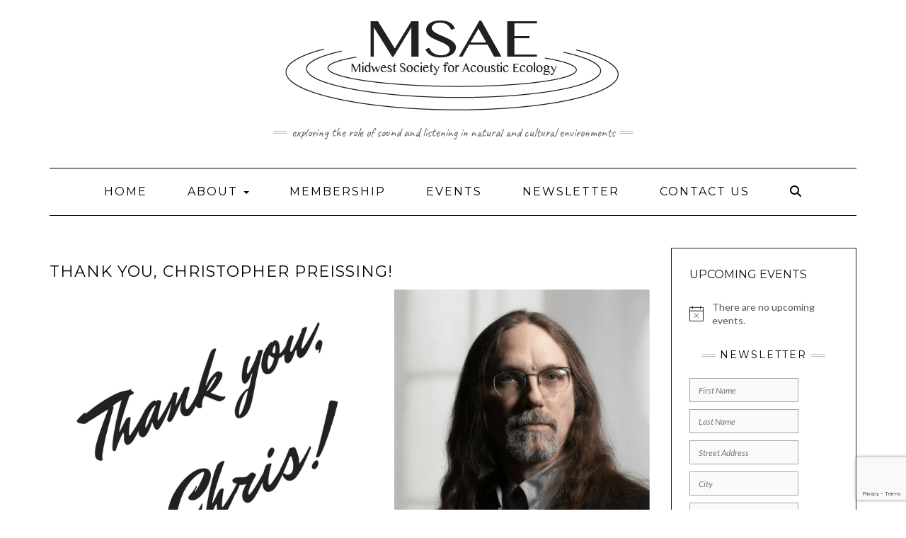

--- FILE ---
content_type: text/html; charset=UTF-8
request_url: https://mwsae.org/thank-you-christopher-preissing/
body_size: 22989
content:
<!DOCTYPE html>
<html dir="ltr" lang="en-US" prefix="og: https://ogp.me/ns#">
<head>
    <meta charset="UTF-8" />
    <meta http-equiv="X-UA-Compatible" content="IE=edge" />
    <meta name="viewport" content="width=device-width, initial-scale=1" />
        <title>Thank you, Christopher Preissing! | Midwest Society for Acoustic Ecology</title>

		<!-- All in One SEO 4.9.3 - aioseo.com -->
	<meta name="description" content="Please join us in thanking Christopher Preissing for his leadership and involvement during his term as Co-chair of the MSAE." />
	<meta name="robots" content="max-image-preview:large" />
	<meta name="author" content="eleon"/>
	<meta name="google-site-verification" content="GQV41MZ-LbSG0JmChgRPZImp_snn-OnsqONWo2z0wTA" />
	<meta name="keywords" content="acoustic ecology,adopt-a-beach™,art science,balance-unbalance,chicago,chris preissing,christopher preissing,djerassi resident artist program,educator,indiana dunes lakeshore,listening for the future,msae,non-profit,nonop open opera works,programming,sound artist,the empty space,virginia center for the arts,water music on the beach,wfae,wld,world listening day,adopt-a-beachâ„¢" />
	<link rel="canonical" href="https://mwsae.org/thank-you-christopher-preissing/" />
	<meta name="generator" content="All in One SEO (AIOSEO) 4.9.3" />
		<meta property="og:locale" content="en_US" />
		<meta property="og:site_name" content="Midwest Society for Acoustic Ecology | exploring the role of sound and listening in natural and cultural environments" />
		<meta property="og:type" content="activity" />
		<meta property="og:title" content="Thank you, Christopher Preissing! | Midwest Society for Acoustic Ecology" />
		<meta property="og:description" content="Please join us in thanking Christopher Preissing for his leadership and involvement during his term as Co-chair of the MSAE." />
		<meta property="og:url" content="https://mwsae.org/thank-you-christopher-preissing/" />
		<meta property="og:image" content="https://mwsae.org/wp-content/uploads/2017/09/NOITP-website-banner-3.png" />
		<meta property="og:image:secure_url" content="https://mwsae.org/wp-content/uploads/2017/09/NOITP-website-banner-3.png" />
		<meta property="og:image:width" content="2160" />
		<meta property="og:image:height" content="1080" />
		<meta name="twitter:card" content="summary" />
		<meta name="twitter:site" content="@MidwestSocAE" />
		<meta name="twitter:title" content="Thank you, Christopher Preissing! | Midwest Society for Acoustic Ecology" />
		<meta name="twitter:description" content="Please join us in thanking Christopher Preissing for his leadership and involvement during his term as Co-chair of the MSAE." />
		<meta name="twitter:creator" content="@MidwestSocAE" />
		<meta name="twitter:image" content="https://mwsae.org/wp-content/uploads/2017/09/NOITP-website-banner-3.png" />
		<script type="application/ld+json" class="aioseo-schema">
			{"@context":"https:\/\/schema.org","@graph":[{"@type":"Article","@id":"https:\/\/mwsae.org\/thank-you-christopher-preissing\/#article","name":"Thank you, Christopher Preissing! | Midwest Society for Acoustic Ecology","headline":"Thank you, Christopher Preissing!","author":{"@id":"https:\/\/mwsae.org\/author\/eleon\/#author"},"publisher":{"@id":"https:\/\/mwsae.org\/#organization"},"image":{"@type":"ImageObject","url":"https:\/\/mwsae.org\/wp-content\/uploads\/2017\/09\/NOITP-website-banner-3.png","width":2160,"height":1080},"datePublished":"2017-07-18T08:52:14-05:00","dateModified":"2024-06-18T15:20:33-05:00","inLanguage":"en-US","mainEntityOfPage":{"@id":"https:\/\/mwsae.org\/thank-you-christopher-preissing\/#webpage"},"isPartOf":{"@id":"https:\/\/mwsae.org\/thank-you-christopher-preissing\/#webpage"},"articleSection":"American Society for Acoustic Ecology, front page banner, membership, MSAE members, World Forum for Acoustic Ecology, World Listening Day, World Listening Project, acoustic ecology, Adopt-a-Beach\u00e2\u201e\u00a2, art science, balance-unbalance, Chicago, Chris Preissing, Christopher Preissing, djerassi resident artist program, educator, indiana dunes lakeshore, Listening For the Future, MSAE, non-profit, NONop Open Opera Works, programming, sound artist, the empty space, virginia center for the arts, water music on the beach, WFAE, wld, World Listening Day"},{"@type":"BreadcrumbList","@id":"https:\/\/mwsae.org\/thank-you-christopher-preissing\/#breadcrumblist","itemListElement":[{"@type":"ListItem","@id":"https:\/\/mwsae.org#listItem","position":1,"name":"Home","item":"https:\/\/mwsae.org","nextItem":{"@type":"ListItem","@id":"https:\/\/mwsae.org\/category\/world-listening-project\/#listItem","name":"World Listening Project"}},{"@type":"ListItem","@id":"https:\/\/mwsae.org\/category\/world-listening-project\/#listItem","position":2,"name":"World Listening Project","item":"https:\/\/mwsae.org\/category\/world-listening-project\/","nextItem":{"@type":"ListItem","@id":"https:\/\/mwsae.org\/thank-you-christopher-preissing\/#listItem","name":"Thank you, Christopher Preissing!"},"previousItem":{"@type":"ListItem","@id":"https:\/\/mwsae.org#listItem","name":"Home"}},{"@type":"ListItem","@id":"https:\/\/mwsae.org\/thank-you-christopher-preissing\/#listItem","position":3,"name":"Thank you, Christopher Preissing!","previousItem":{"@type":"ListItem","@id":"https:\/\/mwsae.org\/category\/world-listening-project\/#listItem","name":"World Listening Project"}}]},{"@type":"Organization","@id":"https:\/\/mwsae.org\/#organization","name":"Midwest Society for Acoustic Ecology","description":"exploring the role of sound and listening in natural and cultural environments","url":"https:\/\/mwsae.org\/","foundingDate":"2009-02-01","logo":{"@type":"ImageObject","url":"https:\/\/mwsae.org\/wp-content\/uploads\/2014\/08\/MSAE_WATER_-011.jpg","@id":"https:\/\/mwsae.org\/thank-you-christopher-preissing\/#organizationLogo","width":3200,"height":2200},"image":{"@id":"https:\/\/mwsae.org\/thank-you-christopher-preissing\/#organizationLogo"},"sameAs":["https:\/\/www.facebook.com\/MidwestSociety.AcousticEcology\/","https:\/\/twitter.com\/MidwestSocAE","https:\/\/instagram.com\/midwestsocae\/","https:\/\/www.youtube.com\/channel\/UCpGyCvDZdamwSNnyYIJcp_g","https:\/\/www.linkedin.com\/company\/midwest-society-for-acoustic-ecology\/","https:\/\/soundcloud.com\/midwestsocietyforacousticecology"]},{"@type":"Person","@id":"https:\/\/mwsae.org\/author\/eleon\/#author","url":"https:\/\/mwsae.org\/author\/eleon\/","name":"eleon","image":{"@type":"ImageObject","@id":"https:\/\/mwsae.org\/thank-you-christopher-preissing\/#authorImage","url":"https:\/\/secure.gravatar.com\/avatar\/c4908cd25914a54a1236dd7980a8ccf7aa74e7abb6ef3edf8b5a0227d70a76f7?s=96&d=mm&r=g","width":96,"height":96,"caption":"eleon"}},{"@type":"WebPage","@id":"https:\/\/mwsae.org\/thank-you-christopher-preissing\/#webpage","url":"https:\/\/mwsae.org\/thank-you-christopher-preissing\/","name":"Thank you, Christopher Preissing! | Midwest Society for Acoustic Ecology","description":"Please join us in thanking Christopher Preissing for his leadership and involvement during his term as Co-chair of the MSAE.","inLanguage":"en-US","isPartOf":{"@id":"https:\/\/mwsae.org\/#website"},"breadcrumb":{"@id":"https:\/\/mwsae.org\/thank-you-christopher-preissing\/#breadcrumblist"},"author":{"@id":"https:\/\/mwsae.org\/author\/eleon\/#author"},"creator":{"@id":"https:\/\/mwsae.org\/author\/eleon\/#author"},"image":{"@type":"ImageObject","url":"https:\/\/mwsae.org\/wp-content\/uploads\/2017\/09\/NOITP-website-banner-3.png","@id":"https:\/\/mwsae.org\/thank-you-christopher-preissing\/#mainImage","width":2160,"height":1080},"primaryImageOfPage":{"@id":"https:\/\/mwsae.org\/thank-you-christopher-preissing\/#mainImage"},"datePublished":"2017-07-18T08:52:14-05:00","dateModified":"2024-06-18T15:20:33-05:00"},{"@type":"WebSite","@id":"https:\/\/mwsae.org\/#website","url":"https:\/\/mwsae.org\/","name":"Midwest Society for Acoustic Ecology","alternateName":"MSAE","description":"exploring the role of sound and listening in natural and cultural environments","inLanguage":"en-US","publisher":{"@id":"https:\/\/mwsae.org\/#organization"}}]}
		</script>
		<!-- All in One SEO -->

<link rel='dns-prefetch' href='//www.googletagmanager.com' />
<link rel='dns-prefetch' href='//fonts.googleapis.com' />
<link href='https://fonts.gstatic.com' crossorigin rel='preconnect' />
<link rel="alternate" type="application/rss+xml" title="Midwest Society for Acoustic Ecology &raquo; Feed" href="https://mwsae.org/feed/" />
<link rel="alternate" type="application/rss+xml" title="Midwest Society for Acoustic Ecology &raquo; Comments Feed" href="https://mwsae.org/comments/feed/" />
<link rel="alternate" type="text/calendar" title="Midwest Society for Acoustic Ecology &raquo; iCal Feed" href="https://mwsae.org/events/?ical=1" />
<link rel="alternate" title="oEmbed (JSON)" type="application/json+oembed" href="https://mwsae.org/wp-json/oembed/1.0/embed?url=https%3A%2F%2Fmwsae.org%2Fthank-you-christopher-preissing%2F" />
<link rel="alternate" title="oEmbed (XML)" type="text/xml+oembed" href="https://mwsae.org/wp-json/oembed/1.0/embed?url=https%3A%2F%2Fmwsae.org%2Fthank-you-christopher-preissing%2F&#038;format=xml" />
<style id='wp-img-auto-sizes-contain-inline-css' type='text/css'>
img:is([sizes=auto i],[sizes^="auto," i]){contain-intrinsic-size:3000px 1500px}
/*# sourceURL=wp-img-auto-sizes-contain-inline-css */
</style>
<style id='classic-theme-styles-inline-css' type='text/css'>
/*! This file is auto-generated */
.wp-block-button__link{color:#fff;background-color:#32373c;border-radius:9999px;box-shadow:none;text-decoration:none;padding:calc(.667em + 2px) calc(1.333em + 2px);font-size:1.125em}.wp-block-file__button{background:#32373c;color:#fff;text-decoration:none}
/*# sourceURL=/wp-includes/css/classic-themes.min.css */
</style>
<link rel='stylesheet' id='wpo_min-header-0-css' href='https://mwsae.org/wp-content/cache/wpo-minify/1768340256/assets/wpo-minify-header-tribe-events-pro-mini-calendar-block-styles1768340241.min.css' type='text/css' media='all' />
<link rel='stylesheet' id='wp-block-library-css' href='https://mwsae.org/wp-includes/css/dist/block-library/style.min.css' type='text/css' media='all' />
<style id='wp-block-columns-inline-css' type='text/css'>
.wp-block-columns{box-sizing:border-box;display:flex;flex-wrap:wrap!important}@media (min-width:782px){.wp-block-columns{flex-wrap:nowrap!important}}.wp-block-columns{align-items:normal!important}.wp-block-columns.are-vertically-aligned-top{align-items:flex-start}.wp-block-columns.are-vertically-aligned-center{align-items:center}.wp-block-columns.are-vertically-aligned-bottom{align-items:flex-end}@media (max-width:781px){.wp-block-columns:not(.is-not-stacked-on-mobile)>.wp-block-column{flex-basis:100%!important}}@media (min-width:782px){.wp-block-columns:not(.is-not-stacked-on-mobile)>.wp-block-column{flex-basis:0;flex-grow:1}.wp-block-columns:not(.is-not-stacked-on-mobile)>.wp-block-column[style*=flex-basis]{flex-grow:0}}.wp-block-columns.is-not-stacked-on-mobile{flex-wrap:nowrap!important}.wp-block-columns.is-not-stacked-on-mobile>.wp-block-column{flex-basis:0;flex-grow:1}.wp-block-columns.is-not-stacked-on-mobile>.wp-block-column[style*=flex-basis]{flex-grow:0}:where(.wp-block-columns){margin-bottom:1.75em}:where(.wp-block-columns.has-background){padding:1.25em 2.375em}.wp-block-column{flex-grow:1;min-width:0;overflow-wrap:break-word;word-break:break-word}.wp-block-column.is-vertically-aligned-top{align-self:flex-start}.wp-block-column.is-vertically-aligned-center{align-self:center}.wp-block-column.is-vertically-aligned-bottom{align-self:flex-end}.wp-block-column.is-vertically-aligned-stretch{align-self:stretch}.wp-block-column.is-vertically-aligned-bottom,.wp-block-column.is-vertically-aligned-center,.wp-block-column.is-vertically-aligned-top{width:100%}
/*# sourceURL=https://mwsae.org/wp-includes/blocks/columns/style.min.css */
</style>
<style id='wp-block-group-inline-css' type='text/css'>
.wp-block-group{box-sizing:border-box}:where(.wp-block-group.wp-block-group-is-layout-constrained){position:relative}
/*# sourceURL=https://mwsae.org/wp-includes/blocks/group/style.min.css */
</style>
<style id='wp-block-social-links-inline-css' type='text/css'>
.wp-block-social-links{background:none;box-sizing:border-box;margin-left:0;padding-left:0;padding-right:0;text-indent:0}.wp-block-social-links .wp-social-link a,.wp-block-social-links .wp-social-link a:hover{border-bottom:0;box-shadow:none;text-decoration:none}.wp-block-social-links .wp-social-link svg{height:1em;width:1em}.wp-block-social-links .wp-social-link span:not(.screen-reader-text){font-size:.65em;margin-left:.5em;margin-right:.5em}.wp-block-social-links.has-small-icon-size{font-size:16px}.wp-block-social-links,.wp-block-social-links.has-normal-icon-size{font-size:24px}.wp-block-social-links.has-large-icon-size{font-size:36px}.wp-block-social-links.has-huge-icon-size{font-size:48px}.wp-block-social-links.aligncenter{display:flex;justify-content:center}.wp-block-social-links.alignright{justify-content:flex-end}.wp-block-social-link{border-radius:9999px;display:block}@media not (prefers-reduced-motion){.wp-block-social-link{transition:transform .1s ease}}.wp-block-social-link{height:auto}.wp-block-social-link a{align-items:center;display:flex;line-height:0}.wp-block-social-link:hover{transform:scale(1.1)}.wp-block-social-links .wp-block-social-link.wp-social-link{display:inline-block;margin:0;padding:0}.wp-block-social-links .wp-block-social-link.wp-social-link .wp-block-social-link-anchor,.wp-block-social-links .wp-block-social-link.wp-social-link .wp-block-social-link-anchor svg,.wp-block-social-links .wp-block-social-link.wp-social-link .wp-block-social-link-anchor:active,.wp-block-social-links .wp-block-social-link.wp-social-link .wp-block-social-link-anchor:hover,.wp-block-social-links .wp-block-social-link.wp-social-link .wp-block-social-link-anchor:visited{color:currentColor;fill:currentColor}:where(.wp-block-social-links:not(.is-style-logos-only)) .wp-social-link{background-color:#f0f0f0;color:#444}:where(.wp-block-social-links:not(.is-style-logos-only)) .wp-social-link-amazon{background-color:#f90;color:#fff}:where(.wp-block-social-links:not(.is-style-logos-only)) .wp-social-link-bandcamp{background-color:#1ea0c3;color:#fff}:where(.wp-block-social-links:not(.is-style-logos-only)) .wp-social-link-behance{background-color:#0757fe;color:#fff}:where(.wp-block-social-links:not(.is-style-logos-only)) .wp-social-link-bluesky{background-color:#0a7aff;color:#fff}:where(.wp-block-social-links:not(.is-style-logos-only)) .wp-social-link-codepen{background-color:#1e1f26;color:#fff}:where(.wp-block-social-links:not(.is-style-logos-only)) .wp-social-link-deviantart{background-color:#02e49b;color:#fff}:where(.wp-block-social-links:not(.is-style-logos-only)) .wp-social-link-discord{background-color:#5865f2;color:#fff}:where(.wp-block-social-links:not(.is-style-logos-only)) .wp-social-link-dribbble{background-color:#e94c89;color:#fff}:where(.wp-block-social-links:not(.is-style-logos-only)) .wp-social-link-dropbox{background-color:#4280ff;color:#fff}:where(.wp-block-social-links:not(.is-style-logos-only)) .wp-social-link-etsy{background-color:#f45800;color:#fff}:where(.wp-block-social-links:not(.is-style-logos-only)) .wp-social-link-facebook{background-color:#0866ff;color:#fff}:where(.wp-block-social-links:not(.is-style-logos-only)) .wp-social-link-fivehundredpx{background-color:#000;color:#fff}:where(.wp-block-social-links:not(.is-style-logos-only)) .wp-social-link-flickr{background-color:#0461dd;color:#fff}:where(.wp-block-social-links:not(.is-style-logos-only)) .wp-social-link-foursquare{background-color:#e65678;color:#fff}:where(.wp-block-social-links:not(.is-style-logos-only)) .wp-social-link-github{background-color:#24292d;color:#fff}:where(.wp-block-social-links:not(.is-style-logos-only)) .wp-social-link-goodreads{background-color:#eceadd;color:#382110}:where(.wp-block-social-links:not(.is-style-logos-only)) .wp-social-link-google{background-color:#ea4434;color:#fff}:where(.wp-block-social-links:not(.is-style-logos-only)) .wp-social-link-gravatar{background-color:#1d4fc4;color:#fff}:where(.wp-block-social-links:not(.is-style-logos-only)) .wp-social-link-instagram{background-color:#f00075;color:#fff}:where(.wp-block-social-links:not(.is-style-logos-only)) .wp-social-link-lastfm{background-color:#e21b24;color:#fff}:where(.wp-block-social-links:not(.is-style-logos-only)) .wp-social-link-linkedin{background-color:#0d66c2;color:#fff}:where(.wp-block-social-links:not(.is-style-logos-only)) .wp-social-link-mastodon{background-color:#3288d4;color:#fff}:where(.wp-block-social-links:not(.is-style-logos-only)) .wp-social-link-medium{background-color:#000;color:#fff}:where(.wp-block-social-links:not(.is-style-logos-only)) .wp-social-link-meetup{background-color:#f6405f;color:#fff}:where(.wp-block-social-links:not(.is-style-logos-only)) .wp-social-link-patreon{background-color:#000;color:#fff}:where(.wp-block-social-links:not(.is-style-logos-only)) .wp-social-link-pinterest{background-color:#e60122;color:#fff}:where(.wp-block-social-links:not(.is-style-logos-only)) .wp-social-link-pocket{background-color:#ef4155;color:#fff}:where(.wp-block-social-links:not(.is-style-logos-only)) .wp-social-link-reddit{background-color:#ff4500;color:#fff}:where(.wp-block-social-links:not(.is-style-logos-only)) .wp-social-link-skype{background-color:#0478d7;color:#fff}:where(.wp-block-social-links:not(.is-style-logos-only)) .wp-social-link-snapchat{background-color:#fefc00;color:#fff;stroke:#000}:where(.wp-block-social-links:not(.is-style-logos-only)) .wp-social-link-soundcloud{background-color:#ff5600;color:#fff}:where(.wp-block-social-links:not(.is-style-logos-only)) .wp-social-link-spotify{background-color:#1bd760;color:#fff}:where(.wp-block-social-links:not(.is-style-logos-only)) .wp-social-link-telegram{background-color:#2aabee;color:#fff}:where(.wp-block-social-links:not(.is-style-logos-only)) .wp-social-link-threads{background-color:#000;color:#fff}:where(.wp-block-social-links:not(.is-style-logos-only)) .wp-social-link-tiktok{background-color:#000;color:#fff}:where(.wp-block-social-links:not(.is-style-logos-only)) .wp-social-link-tumblr{background-color:#011835;color:#fff}:where(.wp-block-social-links:not(.is-style-logos-only)) .wp-social-link-twitch{background-color:#6440a4;color:#fff}:where(.wp-block-social-links:not(.is-style-logos-only)) .wp-social-link-twitter{background-color:#1da1f2;color:#fff}:where(.wp-block-social-links:not(.is-style-logos-only)) .wp-social-link-vimeo{background-color:#1eb7ea;color:#fff}:where(.wp-block-social-links:not(.is-style-logos-only)) .wp-social-link-vk{background-color:#4680c2;color:#fff}:where(.wp-block-social-links:not(.is-style-logos-only)) .wp-social-link-wordpress{background-color:#3499cd;color:#fff}:where(.wp-block-social-links:not(.is-style-logos-only)) .wp-social-link-whatsapp{background-color:#25d366;color:#fff}:where(.wp-block-social-links:not(.is-style-logos-only)) .wp-social-link-x{background-color:#000;color:#fff}:where(.wp-block-social-links:not(.is-style-logos-only)) .wp-social-link-yelp{background-color:#d32422;color:#fff}:where(.wp-block-social-links:not(.is-style-logos-only)) .wp-social-link-youtube{background-color:red;color:#fff}:where(.wp-block-social-links.is-style-logos-only) .wp-social-link{background:none}:where(.wp-block-social-links.is-style-logos-only) .wp-social-link svg{height:1.25em;width:1.25em}:where(.wp-block-social-links.is-style-logos-only) .wp-social-link-amazon{color:#f90}:where(.wp-block-social-links.is-style-logos-only) .wp-social-link-bandcamp{color:#1ea0c3}:where(.wp-block-social-links.is-style-logos-only) .wp-social-link-behance{color:#0757fe}:where(.wp-block-social-links.is-style-logos-only) .wp-social-link-bluesky{color:#0a7aff}:where(.wp-block-social-links.is-style-logos-only) .wp-social-link-codepen{color:#1e1f26}:where(.wp-block-social-links.is-style-logos-only) .wp-social-link-deviantart{color:#02e49b}:where(.wp-block-social-links.is-style-logos-only) .wp-social-link-discord{color:#5865f2}:where(.wp-block-social-links.is-style-logos-only) .wp-social-link-dribbble{color:#e94c89}:where(.wp-block-social-links.is-style-logos-only) .wp-social-link-dropbox{color:#4280ff}:where(.wp-block-social-links.is-style-logos-only) .wp-social-link-etsy{color:#f45800}:where(.wp-block-social-links.is-style-logos-only) .wp-social-link-facebook{color:#0866ff}:where(.wp-block-social-links.is-style-logos-only) .wp-social-link-fivehundredpx{color:#000}:where(.wp-block-social-links.is-style-logos-only) .wp-social-link-flickr{color:#0461dd}:where(.wp-block-social-links.is-style-logos-only) .wp-social-link-foursquare{color:#e65678}:where(.wp-block-social-links.is-style-logos-only) .wp-social-link-github{color:#24292d}:where(.wp-block-social-links.is-style-logos-only) .wp-social-link-goodreads{color:#382110}:where(.wp-block-social-links.is-style-logos-only) .wp-social-link-google{color:#ea4434}:where(.wp-block-social-links.is-style-logos-only) .wp-social-link-gravatar{color:#1d4fc4}:where(.wp-block-social-links.is-style-logos-only) .wp-social-link-instagram{color:#f00075}:where(.wp-block-social-links.is-style-logos-only) .wp-social-link-lastfm{color:#e21b24}:where(.wp-block-social-links.is-style-logos-only) .wp-social-link-linkedin{color:#0d66c2}:where(.wp-block-social-links.is-style-logos-only) .wp-social-link-mastodon{color:#3288d4}:where(.wp-block-social-links.is-style-logos-only) .wp-social-link-medium{color:#000}:where(.wp-block-social-links.is-style-logos-only) .wp-social-link-meetup{color:#f6405f}:where(.wp-block-social-links.is-style-logos-only) .wp-social-link-patreon{color:#000}:where(.wp-block-social-links.is-style-logos-only) .wp-social-link-pinterest{color:#e60122}:where(.wp-block-social-links.is-style-logos-only) .wp-social-link-pocket{color:#ef4155}:where(.wp-block-social-links.is-style-logos-only) .wp-social-link-reddit{color:#ff4500}:where(.wp-block-social-links.is-style-logos-only) .wp-social-link-skype{color:#0478d7}:where(.wp-block-social-links.is-style-logos-only) .wp-social-link-snapchat{color:#fff;stroke:#000}:where(.wp-block-social-links.is-style-logos-only) .wp-social-link-soundcloud{color:#ff5600}:where(.wp-block-social-links.is-style-logos-only) .wp-social-link-spotify{color:#1bd760}:where(.wp-block-social-links.is-style-logos-only) .wp-social-link-telegram{color:#2aabee}:where(.wp-block-social-links.is-style-logos-only) .wp-social-link-threads{color:#000}:where(.wp-block-social-links.is-style-logos-only) .wp-social-link-tiktok{color:#000}:where(.wp-block-social-links.is-style-logos-only) .wp-social-link-tumblr{color:#011835}:where(.wp-block-social-links.is-style-logos-only) .wp-social-link-twitch{color:#6440a4}:where(.wp-block-social-links.is-style-logos-only) .wp-social-link-twitter{color:#1da1f2}:where(.wp-block-social-links.is-style-logos-only) .wp-social-link-vimeo{color:#1eb7ea}:where(.wp-block-social-links.is-style-logos-only) .wp-social-link-vk{color:#4680c2}:where(.wp-block-social-links.is-style-logos-only) .wp-social-link-whatsapp{color:#25d366}:where(.wp-block-social-links.is-style-logos-only) .wp-social-link-wordpress{color:#3499cd}:where(.wp-block-social-links.is-style-logos-only) .wp-social-link-x{color:#000}:where(.wp-block-social-links.is-style-logos-only) .wp-social-link-yelp{color:#d32422}:where(.wp-block-social-links.is-style-logos-only) .wp-social-link-youtube{color:red}.wp-block-social-links.is-style-pill-shape .wp-social-link{width:auto}:root :where(.wp-block-social-links .wp-social-link a){padding:.25em}:root :where(.wp-block-social-links.is-style-logos-only .wp-social-link a){padding:0}:root :where(.wp-block-social-links.is-style-pill-shape .wp-social-link a){padding-left:.6666666667em;padding-right:.6666666667em}.wp-block-social-links:not(.has-icon-color):not(.has-icon-background-color) .wp-social-link-snapchat .wp-block-social-link-label{color:#000}
/*# sourceURL=https://mwsae.org/wp-includes/blocks/social-links/style.min.css */
</style>
<style id='global-styles-inline-css' type='text/css'>
:root{--wp--preset--aspect-ratio--square: 1;--wp--preset--aspect-ratio--4-3: 4/3;--wp--preset--aspect-ratio--3-4: 3/4;--wp--preset--aspect-ratio--3-2: 3/2;--wp--preset--aspect-ratio--2-3: 2/3;--wp--preset--aspect-ratio--16-9: 16/9;--wp--preset--aspect-ratio--9-16: 9/16;--wp--preset--color--black: #000000;--wp--preset--color--cyan-bluish-gray: #abb8c3;--wp--preset--color--white: #ffffff;--wp--preset--color--pale-pink: #f78da7;--wp--preset--color--vivid-red: #cf2e2e;--wp--preset--color--luminous-vivid-orange: #ff6900;--wp--preset--color--luminous-vivid-amber: #fcb900;--wp--preset--color--light-green-cyan: #7bdcb5;--wp--preset--color--vivid-green-cyan: #00d084;--wp--preset--color--pale-cyan-blue: #8ed1fc;--wp--preset--color--vivid-cyan-blue: #0693e3;--wp--preset--color--vivid-purple: #9b51e0;--wp--preset--gradient--vivid-cyan-blue-to-vivid-purple: linear-gradient(135deg,rgb(6,147,227) 0%,rgb(155,81,224) 100%);--wp--preset--gradient--light-green-cyan-to-vivid-green-cyan: linear-gradient(135deg,rgb(122,220,180) 0%,rgb(0,208,130) 100%);--wp--preset--gradient--luminous-vivid-amber-to-luminous-vivid-orange: linear-gradient(135deg,rgb(252,185,0) 0%,rgb(255,105,0) 100%);--wp--preset--gradient--luminous-vivid-orange-to-vivid-red: linear-gradient(135deg,rgb(255,105,0) 0%,rgb(207,46,46) 100%);--wp--preset--gradient--very-light-gray-to-cyan-bluish-gray: linear-gradient(135deg,rgb(238,238,238) 0%,rgb(169,184,195) 100%);--wp--preset--gradient--cool-to-warm-spectrum: linear-gradient(135deg,rgb(74,234,220) 0%,rgb(151,120,209) 20%,rgb(207,42,186) 40%,rgb(238,44,130) 60%,rgb(251,105,98) 80%,rgb(254,248,76) 100%);--wp--preset--gradient--blush-light-purple: linear-gradient(135deg,rgb(255,206,236) 0%,rgb(152,150,240) 100%);--wp--preset--gradient--blush-bordeaux: linear-gradient(135deg,rgb(254,205,165) 0%,rgb(254,45,45) 50%,rgb(107,0,62) 100%);--wp--preset--gradient--luminous-dusk: linear-gradient(135deg,rgb(255,203,112) 0%,rgb(199,81,192) 50%,rgb(65,88,208) 100%);--wp--preset--gradient--pale-ocean: linear-gradient(135deg,rgb(255,245,203) 0%,rgb(182,227,212) 50%,rgb(51,167,181) 100%);--wp--preset--gradient--electric-grass: linear-gradient(135deg,rgb(202,248,128) 0%,rgb(113,206,126) 100%);--wp--preset--gradient--midnight: linear-gradient(135deg,rgb(2,3,129) 0%,rgb(40,116,252) 100%);--wp--preset--font-size--small: 13px;--wp--preset--font-size--medium: 20px;--wp--preset--font-size--large: 36px;--wp--preset--font-size--x-large: 42px;--wp--preset--spacing--20: 0.44rem;--wp--preset--spacing--30: 0.67rem;--wp--preset--spacing--40: 1rem;--wp--preset--spacing--50: 1.5rem;--wp--preset--spacing--60: 2.25rem;--wp--preset--spacing--70: 3.38rem;--wp--preset--spacing--80: 5.06rem;--wp--preset--shadow--natural: 6px 6px 9px rgba(0, 0, 0, 0.2);--wp--preset--shadow--deep: 12px 12px 50px rgba(0, 0, 0, 0.4);--wp--preset--shadow--sharp: 6px 6px 0px rgba(0, 0, 0, 0.2);--wp--preset--shadow--outlined: 6px 6px 0px -3px rgb(255, 255, 255), 6px 6px rgb(0, 0, 0);--wp--preset--shadow--crisp: 6px 6px 0px rgb(0, 0, 0);}:where(.is-layout-flex){gap: 0.5em;}:where(.is-layout-grid){gap: 0.5em;}body .is-layout-flex{display: flex;}.is-layout-flex{flex-wrap: wrap;align-items: center;}.is-layout-flex > :is(*, div){margin: 0;}body .is-layout-grid{display: grid;}.is-layout-grid > :is(*, div){margin: 0;}:where(.wp-block-columns.is-layout-flex){gap: 2em;}:where(.wp-block-columns.is-layout-grid){gap: 2em;}:where(.wp-block-post-template.is-layout-flex){gap: 1.25em;}:where(.wp-block-post-template.is-layout-grid){gap: 1.25em;}.has-black-color{color: var(--wp--preset--color--black) !important;}.has-cyan-bluish-gray-color{color: var(--wp--preset--color--cyan-bluish-gray) !important;}.has-white-color{color: var(--wp--preset--color--white) !important;}.has-pale-pink-color{color: var(--wp--preset--color--pale-pink) !important;}.has-vivid-red-color{color: var(--wp--preset--color--vivid-red) !important;}.has-luminous-vivid-orange-color{color: var(--wp--preset--color--luminous-vivid-orange) !important;}.has-luminous-vivid-amber-color{color: var(--wp--preset--color--luminous-vivid-amber) !important;}.has-light-green-cyan-color{color: var(--wp--preset--color--light-green-cyan) !important;}.has-vivid-green-cyan-color{color: var(--wp--preset--color--vivid-green-cyan) !important;}.has-pale-cyan-blue-color{color: var(--wp--preset--color--pale-cyan-blue) !important;}.has-vivid-cyan-blue-color{color: var(--wp--preset--color--vivid-cyan-blue) !important;}.has-vivid-purple-color{color: var(--wp--preset--color--vivid-purple) !important;}.has-black-background-color{background-color: var(--wp--preset--color--black) !important;}.has-cyan-bluish-gray-background-color{background-color: var(--wp--preset--color--cyan-bluish-gray) !important;}.has-white-background-color{background-color: var(--wp--preset--color--white) !important;}.has-pale-pink-background-color{background-color: var(--wp--preset--color--pale-pink) !important;}.has-vivid-red-background-color{background-color: var(--wp--preset--color--vivid-red) !important;}.has-luminous-vivid-orange-background-color{background-color: var(--wp--preset--color--luminous-vivid-orange) !important;}.has-luminous-vivid-amber-background-color{background-color: var(--wp--preset--color--luminous-vivid-amber) !important;}.has-light-green-cyan-background-color{background-color: var(--wp--preset--color--light-green-cyan) !important;}.has-vivid-green-cyan-background-color{background-color: var(--wp--preset--color--vivid-green-cyan) !important;}.has-pale-cyan-blue-background-color{background-color: var(--wp--preset--color--pale-cyan-blue) !important;}.has-vivid-cyan-blue-background-color{background-color: var(--wp--preset--color--vivid-cyan-blue) !important;}.has-vivid-purple-background-color{background-color: var(--wp--preset--color--vivid-purple) !important;}.has-black-border-color{border-color: var(--wp--preset--color--black) !important;}.has-cyan-bluish-gray-border-color{border-color: var(--wp--preset--color--cyan-bluish-gray) !important;}.has-white-border-color{border-color: var(--wp--preset--color--white) !important;}.has-pale-pink-border-color{border-color: var(--wp--preset--color--pale-pink) !important;}.has-vivid-red-border-color{border-color: var(--wp--preset--color--vivid-red) !important;}.has-luminous-vivid-orange-border-color{border-color: var(--wp--preset--color--luminous-vivid-orange) !important;}.has-luminous-vivid-amber-border-color{border-color: var(--wp--preset--color--luminous-vivid-amber) !important;}.has-light-green-cyan-border-color{border-color: var(--wp--preset--color--light-green-cyan) !important;}.has-vivid-green-cyan-border-color{border-color: var(--wp--preset--color--vivid-green-cyan) !important;}.has-pale-cyan-blue-border-color{border-color: var(--wp--preset--color--pale-cyan-blue) !important;}.has-vivid-cyan-blue-border-color{border-color: var(--wp--preset--color--vivid-cyan-blue) !important;}.has-vivid-purple-border-color{border-color: var(--wp--preset--color--vivid-purple) !important;}.has-vivid-cyan-blue-to-vivid-purple-gradient-background{background: var(--wp--preset--gradient--vivid-cyan-blue-to-vivid-purple) !important;}.has-light-green-cyan-to-vivid-green-cyan-gradient-background{background: var(--wp--preset--gradient--light-green-cyan-to-vivid-green-cyan) !important;}.has-luminous-vivid-amber-to-luminous-vivid-orange-gradient-background{background: var(--wp--preset--gradient--luminous-vivid-amber-to-luminous-vivid-orange) !important;}.has-luminous-vivid-orange-to-vivid-red-gradient-background{background: var(--wp--preset--gradient--luminous-vivid-orange-to-vivid-red) !important;}.has-very-light-gray-to-cyan-bluish-gray-gradient-background{background: var(--wp--preset--gradient--very-light-gray-to-cyan-bluish-gray) !important;}.has-cool-to-warm-spectrum-gradient-background{background: var(--wp--preset--gradient--cool-to-warm-spectrum) !important;}.has-blush-light-purple-gradient-background{background: var(--wp--preset--gradient--blush-light-purple) !important;}.has-blush-bordeaux-gradient-background{background: var(--wp--preset--gradient--blush-bordeaux) !important;}.has-luminous-dusk-gradient-background{background: var(--wp--preset--gradient--luminous-dusk) !important;}.has-pale-ocean-gradient-background{background: var(--wp--preset--gradient--pale-ocean) !important;}.has-electric-grass-gradient-background{background: var(--wp--preset--gradient--electric-grass) !important;}.has-midnight-gradient-background{background: var(--wp--preset--gradient--midnight) !important;}.has-small-font-size{font-size: var(--wp--preset--font-size--small) !important;}.has-medium-font-size{font-size: var(--wp--preset--font-size--medium) !important;}.has-large-font-size{font-size: var(--wp--preset--font-size--large) !important;}.has-x-large-font-size{font-size: var(--wp--preset--font-size--x-large) !important;}
:where(.wp-block-columns.is-layout-flex){gap: 2em;}:where(.wp-block-columns.is-layout-grid){gap: 2em;}
/*# sourceURL=global-styles-inline-css */
</style>
<style id='core-block-supports-inline-css' type='text/css'>
.wp-container-core-social-links-is-layout-16018d1d{justify-content:center;}.wp-container-core-columns-is-layout-9d6595d7{flex-wrap:nowrap;}
/*# sourceURL=core-block-supports-inline-css */
</style>

<link rel='stylesheet' id='wpo_min-header-2-css' href='https://mwsae.org/wp-content/cache/wpo-minify/1768340256/assets/wpo-minify-header-contact-form-71764495399.min.css' type='text/css' media='all' />
<link rel='stylesheet' id='wpo_min-header-3-css' href='https://mwsae.org/wp-content/cache/wpo-minify/1768340256/assets/wpo-minify-header-rt-fontawsome1763069787.min.css' type='text/css' media='all' />
<link rel='stylesheet' id='rt-tpg-shortcode-css' href='https://mwsae.org/wp-content/plugins/the-post-grid/assets/css/tpg-shortcode.min.css' type='text/css' media='all' />
<link rel='stylesheet' id='wpo_min-header-5-css' href='https://mwsae.org/wp-content/cache/wpo-minify/1768340256/assets/wpo-minify-header-kale-fonts.min.css' type='text/css' media='all' />
<link rel='stylesheet' id='bootstrap-css' href='https://mwsae.org/wp-content/themes/kale/assets/css/bootstrap.min.css' type='text/css' media='all' />
<link rel='stylesheet' id='bootstrap-select-css' href='https://mwsae.org/wp-content/themes/kale/assets/css/bootstrap-select.min.css' type='text/css' media='all' />
<link rel='stylesheet' id='wpo_min-header-8-css' href='https://mwsae.org/wp-content/cache/wpo-minify/1768340256/assets/wpo-minify-header-smartmenus-bootstrap1753763578.min.css' type='text/css' media='all' />
<link rel='stylesheet' id='wpo_min-header-9-css' href='https://mwsae.org/wp-content/cache/wpo-minify/1768340256/assets/wpo-minify-header-fontawesome1753763578.min.css' type='text/css' media='all' />
<link rel='stylesheet' id='fontawesome-all-css' href='https://mwsae.org/wp-content/themes/kale/assets/css/all.min.css' type='text/css' media='all' />
<link rel='stylesheet' id='wpo_min-header-11-css' href='https://mwsae.org/wp-content/cache/wpo-minify/1768340256/assets/wpo-minify-header-owl-carousel1753763578.min.css' type='text/css' media='all' />
<link rel='stylesheet' id='wpo_min-header-12-css' href='https://mwsae.org/wp-content/cache/wpo-minify/1768340256/assets/wpo-minify-header-kale-style1753763578.min.css' type='text/css' media='all' />
<script type="text/javascript" src="https://mwsae.org/wp-includes/js/jquery/jquery.min.js" id="jquery-core-js"></script>
<script type="text/javascript" src="https://mwsae.org/wp-includes/js/jquery/jquery-migrate.min.js" id="jquery-migrate-js"></script>

<!-- Google tag (gtag.js) snippet added by Site Kit -->
<!-- Google Analytics snippet added by Site Kit -->
<script type="text/javascript" src="https://www.googletagmanager.com/gtag/js?id=G-F7BR732SHT" id="google_gtagjs-js" async></script>
<script type="text/javascript" id="google_gtagjs-js-after">
/* <![CDATA[ */
window.dataLayer = window.dataLayer || [];function gtag(){dataLayer.push(arguments);}
gtag("set","linker",{"domains":["mwsae.org"]});
gtag("js", new Date());
gtag("set", "developer_id.dZTNiMT", true);
gtag("config", "G-F7BR732SHT");
 window._googlesitekit = window._googlesitekit || {}; window._googlesitekit.throttledEvents = []; window._googlesitekit.gtagEvent = (name, data) => { var key = JSON.stringify( { name, data } ); if ( !! window._googlesitekit.throttledEvents[ key ] ) { return; } window._googlesitekit.throttledEvents[ key ] = true; setTimeout( () => { delete window._googlesitekit.throttledEvents[ key ]; }, 5 ); gtag( "event", name, { ...data, event_source: "site-kit" } ); }; 
//# sourceURL=google_gtagjs-js-after
/* ]]> */
</script>
<link rel="https://api.w.org/" href="https://mwsae.org/wp-json/" /><link rel="alternate" title="JSON" type="application/json" href="https://mwsae.org/wp-json/wp/v2/posts/4147" /><link rel="EditURI" type="application/rsd+xml" title="RSD" href="https://mwsae.org/xmlrpc.php?rsd" />
<meta name="generator" content="WordPress 6.9" />
<link rel='shortlink' href='https://mwsae.org/?p=4147' />
<meta name="generator" content="Site Kit by Google 1.170.0" />        <style>
            :root {
                --tpg-primary-color: #0d6efd;
                --tpg-secondary-color: #0654c4;
                --tpg-primary-light: #c4d0ff
            }

                        body .rt-tpg-container .rt-loading,
            body #bottom-script-loader .rt-ball-clip-rotate {
                color: #0367bf !important;
            }

                    </style>
		<meta name="tec-api-version" content="v1"><meta name="tec-api-origin" content="https://mwsae.org"><link rel="alternate" href="https://mwsae.org/wp-json/tribe/events/v1/" /><link rel="icon" href="https://mwsae.org/wp-content/uploads/2014/08/cropped-MSAE_WATER_-011-32x32.jpg" sizes="32x32" />
<link rel="icon" href="https://mwsae.org/wp-content/uploads/2014/08/cropped-MSAE_WATER_-011-192x192.jpg" sizes="192x192" />
<link rel="apple-touch-icon" href="https://mwsae.org/wp-content/uploads/2014/08/cropped-MSAE_WATER_-011-180x180.jpg" />
<meta name="msapplication-TileImage" content="https://mwsae.org/wp-content/uploads/2014/08/cropped-MSAE_WATER_-011-270x270.jpg" />
		<style type="text/css" id="wp-custom-css">
			html, body {
	font-size: 1em;
}

#menu-main a{
	font-size: 1em;
}

.frontpage-slider .caption,
.frontpage-slider .caption .read-more
.frontpage-slider .caption h2 a {
    display: none;
}
.footer-widgets .wp-block-embed__wrapper:before {
    content: '';
    display: block;
    width: 100%;
    height: 0;
    padding-top: 65%;
}
.footer-widgets .wp-block-embed__wrapper iframe {
    width: 100%;
    height: 100%;
    position: absolute;
    top: 0;
    right: 0;
    bottom: 0;
    left: 0;
}

.page-id-9510 h1:first-child.entry-title, .page-id-10153 h1:first-child.entry-title {

display: none;

}

.page-id-9510 .sidebar, .page-id-10153 .sidebar, .page-id-4105 .sidebar {
	display: none;
}



.page-id-9510 .main-column {
	width: 100%;
}

.page-id-9510 .wp-block-media-text {
background-color: #f0f0f0;
}

.rt-detail {
	height: 65% !important;
	border-top: 1px solid rgba(74,107,62,0.3);
}

.rt-holder {
	position: relative;
	border: 1px solid rgba(74,107,62,0.3);
}

.post-meta {
	position: absolute;
	bottom: 0px;
	border-radius: 30px;
	border: 0px;
}

.read-more {
	display: inline-block;
	border-radius: 30px;
  padding: 10px 10px 5px 10px;
	border: 0px;
}

.read-more a {
	border: 0px !important;
}


.tpg-excerpt {
	margin-bottom: 60px !important;
}

.pagination-list li.active span  {
	color: #0d6600  !important;
	border-color: #0d6600 !important;
	background-color: #ffffff !important;
	border-radius: 0px !important;
	border-radius: 4px !important;
}

.pagination-list a {
	border-color: #0d6600 !important;
	margin-left: 3px !important;
	border-radius: 4px !important;
}

.rt-pagination {
	margin-top: 0;
}

.pagination-list a:hover {
	border-color: #105900 !important;
}

.wp-block-social-links li {
	width: 50px;
	height: 50px;
}


.wp-block-social-links li a {
	width: 50px;
	height: 50px;
	padding: 0;
}


.wp-block-social-links li a svg {
	width: 50px !important;
	height: 40px !important;
	padding: auto;
}

.wp-element-button {
	background-color: #4a6b3e;
	color: #FFFFFF;
}

.wp-element-button:hover {
	background-color: #5D874E;
	color: #FFFFFF;
	text-decoration: none;
}

.wp-block-video {
	margin: 2rem 0;
}


.upcoming-events-heading {
	font-size: 28px !important;
	padding-left: 15px !important;
  padding-right: 15px !important;
}

.tpg-widget-heading::before, .tpg-widget-heading-line {
	display: none !important;
}

.homepage-calendar-button {
	width: 168px;
	margin: 0 auto;
	border-radius: 4px !important;
}

.homepage-calendar-button a {
	border-radius: 4px !important;
	color: #FFFFFF !important;
	text-decoration: none !important;
	font-size: 15px;
	margin-top: 20px;
}

section.tribe-common-l-container {
	padding: 20px !important;
}

header.tribe-events-header--has-event-search {
	display: none !important;
}

@media (max-width: 768px) {
    .tribe-events-pro-photo__events-container {
        display: block;
    }

    .tribe-events-pro-photo__event {
        width: 100% !important;
        margin: 0 0 20px 0 !important;
    }

    .tribe-events-pro-photo__event:last-child {
        margin-bottom: 0 !important;
    }
}

div.tribe-common-g-row article {
	flex-grow: 1 !important;
}

.sidebar div {
	font-family: 'Lato', sans-serif !important;
  color: #545454;
  font-weight: 400;
	font-size: 14px !important;
}

.sidebar header h2{
	font-family: 'Montserrat', sans-serif !important;
  color: #000;
  text-transform: uppercase !important;
}



.sidebar input:not([type="submit"]) {
	border-color: #A4A4A4 !important;
	color: #000000 !important;
	font-weight: 400;
}

.sidebar input[type="submit"] {
	border-style: solid;
	background-color:#4a6b3e;
	border-color: #4a6b3e;
	border-radius: 40px;
	text-transform: none;
	font-size: 18px;
	font-weight: 400;
	font-family: 'Lato', sans-serif;
	margin-top: 16px !important;
	cursor: allowed !important;
}

.sidebar input[type="submit"]:hover {
	border-color: rgba(74,107,62,0.9);
	background-color: rgb(74,107,62,0.9);
	border-style: solid;
}



.sidebar select {
border-color: #A4A4A4 !important;
}		</style>
		<style id="kirki-inline-styles"></style><link rel='stylesheet' id='wpo_min-footer-0-css' href='https://mwsae.org/wp-content/cache/wpo-minify/1768340256/assets/wpo-minify-footer-tribe-events-pro-widgets-v2-events-list-skeleton1768340241.min.css' type='text/css' media='all' />
<link rel='stylesheet' id='wpo_min-footer-1-css' href='https://mwsae.org/wp-content/cache/wpo-minify/1768340256/assets/wpo-minify-footer-tribe-events-pro-widgets-v2-events-list-full1768340241.min.css' type='text/css' media='all' />
</head>

<body class="wp-singular post-template-default single single-post postid-4147 single-format-standard wp-custom-logo wp-theme-kale rttpg rttpg-7.8.8 radius-frontend rttpg-body-wrap tribe-no-js">
<a class="skip-link screen-reader-text" href="#content">
Skip to content</a>

<div class="main-wrapper">
    <div class="container">

        <!-- Header -->
        <header class="header" role="banner">

            
            <!-- Header Row 2 -->
            <div class="header-row-2">
                <div class="logo">
                    <a href="https://mwsae.org/" class="custom-logo-link" rel="home"><img width="512" height="142" src="https://mwsae.org/wp-content/uploads/2018/05/cropped-MSAE_WATER_.png" class="custom-logo" alt="Midwest Society for Acoustic Ecology" decoding="async" fetchpriority="high" srcset="https://mwsae.org/wp-content/uploads/2018/05/cropped-MSAE_WATER_.png 512w, https://mwsae.org/wp-content/uploads/2018/05/cropped-MSAE_WATER_-300x83.png 300w" sizes="(max-width: 512px) 100vw, 512px" /></a>                </div>
                                <div class="tagline"><p>exploring the role of sound and listening in natural and cultural environments</p></div>
                            </div>
            <!-- /Header Row 2 -->


            <!-- Header Row 3 -->
            <div class="header-row-3">
                <nav class="navbar navbar-default" role="navigation" aria-label="Main navigation">
                    <div class="navbar-header">
                        <button type="button" class="navbar-toggle collapsed" data-toggle="collapse" data-target=".header-row-3 .navbar-collapse" aria-expanded="false">
                        <span class="sr-only">Toggle Navigation</span>
                        <span class="icon-bar"></span>
                        <span class="icon-bar"></span>
                        <span class="icon-bar"></span>
                        </button>
                    </div>
                    <!-- Navigation -->
                    <div class="navbar-collapse collapse"><ul id="menu-main" class="nav navbar-nav"><li id="menu-item-10232" class="menu-item menu-item-type-custom menu-item-object-custom menu-item-home menu-item-10232"><a href="https://mwsae.org/">Home</a></li>
<li id="menu-item-10147" class="menu-item menu-item-type-custom menu-item-object-custom menu-item-has-children menu-item-10147 dropdown"><a href="#" data-toggle="dropdown" class="dropdown-toggle" aria-haspopup="true">About <span class="caret"></span></a>
<ul role="menu" class=" dropdown-menu">
	<li id="menu-item-10146" class="menu-item menu-item-type-post_type menu-item-object-page menu-item-10146"><a href="https://mwsae.org/about-msae/">About MSAE</a></li>
	<li id="menu-item-10145" class="menu-item menu-item-type-post_type menu-item-object-page menu-item-10145"><a href="https://mwsae.org/our-partners/">Our Partners</a></li>
	<li id="menu-item-4969" class="menu-item menu-item-type-post_type menu-item-object-page menu-item-4969"><a href="https://mwsae.org/about/board-of-directors/">Board of Directors</a></li>
	<li id="menu-item-10144" class="menu-item menu-item-type-post_type menu-item-object-page menu-item-10144"><a href="https://mwsae.org/what-is-a-soundwalk/">What is a Soundwalk?</a></li>
</ul>
</li>
<li id="menu-item-10143" class="menu-item menu-item-type-post_type menu-item-object-page menu-item-10143"><a href="https://mwsae.org/membership-2/">Membership</a></li>
<li id="menu-item-9997" class="menu-item menu-item-type-custom menu-item-object-custom menu-item-9997"><a href="https://mwsae.org/events/list/">Events</a></li>
<li id="menu-item-10293" class="menu-item menu-item-type-post_type menu-item-object-page menu-item-10293"><a href="https://mwsae.org/newsletter-signup/">Newsletter</a></li>
<li id="menu-item-4434" class="menu-item menu-item-type-post_type menu-item-object-page menu-item-4434"><a href="https://mwsae.org/contact-us/">Contact Us</a></li>
<li class="search">
        <a href="javascript:;" id="toggle-main_search" data-toggle="dropdown"><i class="fa fa-search"></i></a>
        <div class="dropdown-menu main_search">
            <form name="main_search" method="get" action="https://mwsae.org/">
                <input type="text" name="s" class="form-control" placeholder="Type here" />
            </form>
        </div>
    </li></ul></div>                    <!-- /Navigation -->
                </nav>
            </div>
            <!-- /Header Row 3 -->

        </header>
        <!-- /Header -->


<a id="content"></a>
<!-- Two Columns -->
<div class="row two-columns">

    <!-- Main Column -->
        <div class="main-column  col-md-9 " role="main">
        
        <!-- Post Content -->
        <div id="post-4147" class="entry entry-post post-4147 post type-post status-publish format-standard has-post-thumbnail hentry category-american-society-for-acoustic-ecology category-front-page-banner category-membership category-msae-members category-world-forum-for-acoustic-ecology category-world-listening-day category-world-listening-project tag-acoustic-ecology tag-adopt-a-beach tag-art-science tag-balance-unbalance tag-chicago tag-chris-preissing tag-christopher-preissing tag-djerassi-resident-artist-program tag-educator tag-indiana-dunes-lakeshore tag-listening-for-the-future tag-msae tag-non-profit tag-nonop-open-opera-works tag-programming tag-sound-artist tag-the-empty-space tag-virginia-center-for-the-arts tag-water-music-on-the-beach tag-wfae tag-wld tag-world-listening-day">
            
            <div class="entry-header">
								<div class="clearfix"></div>
            </div>
            
                                    <h1 class="entry-title">Thank you, Christopher Preissing!</h1>
                        
                            <div class="entry-thumb"><img width="2160" height="1080" src="https://mwsae.org/wp-content/uploads/2017/09/NOITP-website-banner-3.png" class="img-responsive wp-post-image" alt="Thank you, Christopher Preissing!" decoding="async" srcset="https://mwsae.org/wp-content/uploads/2017/09/NOITP-website-banner-3.png 2160w, https://mwsae.org/wp-content/uploads/2017/09/NOITP-website-banner-3-300x150.png 300w, https://mwsae.org/wp-content/uploads/2017/09/NOITP-website-banner-3-768x384.png 768w, https://mwsae.org/wp-content/uploads/2017/09/NOITP-website-banner-3-1024x512.png 1024w" sizes="(max-width: 2160px) 100vw, 2160px" /></div>            
            <div class="single-content"><p>Please join us in thanking <a href="https://mwsae.org/wp-content/uploads/2017/07/christopherpreissing.com">Christopher Preissing</a> for his leadership and involvement during his term as Co-chair of the MSAE. Over the years, Chris has contributed his time and effort to growing the listening community at large, and has made an enduring impact on MSAE. Chris will continue as a valued member of the MSAE as he directs <a href="https://mwsae.org/wp-content/uploads/2017/07/WP2">NON:op Open Opera Works</a>, an art non-profit in Chicago.</p>
<p>We are grateful for all of your work and look forward to following and supporting all of your future endeavors that we are confident will be nothing short of successes!</p>
<hr />
<p>FAREWELL LETTER FROM CHRIS:</p>
<p>Dear listeners and MSAE members,</p>
<div>
<p>I am writing to inform you that I am stepping down at the end of this month as MSAE co-chair and would like to introduce Jonathan Eiseman as our chapter&#8217;s next co-chair. Although there have been a number of changes and challenges in my personal life, I will remain a member of the MSAE and a board member of the ASAE while continuing my practice and directing my own arts non-profit, NONop Open Opera Works. Jonathan is a musician and scientist, originally from the Bay Area, completing his Masters at Western Michigan University in Kalamazoo. Jonathan and <span class="il">Eric</span> <span class="il">Leonardson</span> will lead the MSAE from Chicago and Kalamazoo along with Veronica Jachowski, MSAE Director of Programming and Communications.</p>
<p>During the last several years I am proud to have served as MSAE co-chair producing the following activities:</p>
</div>
<ul>
<li>Coordinated the Chicago Sound Bank and selected awards with <span class="il">Eric</span> <span class="il">Leonardson</span> for the <a href="https://mwsae.org/mixage-fou-call-for-submissions/" target="_blank" rel="noopener noreferrer" data-saferedirecturl="https://www.google.com/url?hl=en&amp;q=https://mwsae.org/mixage-fou-call-for-submissions/&amp;source=gmail&amp;ust=1504452421676000&amp;usg=AFQjCNGMZ6mT1mO-CenJMRtdCJEr5wKC4g">6<sup>th</sup> Annual Mixage Fou (Crazy Mix) Sound Bank and the 6<sup>th</sup> annual Mixage Fou International 80-Second Sound Competition</a> in 2014.</li>
<li>Coordinated and performed in <a href="https://mwsae.org/water-music-on-the-beach-sunday-september-7/" target="_blank" rel="noopener noreferrer" data-saferedirecturl="https://www.google.com/url?hl=en&amp;q=https://mwsae.org/water-music-on-the-beach-sunday-september-7/&amp;source=gmail&amp;ust=1504452421676000&amp;usg=AFQjCNEB2dn-8yCcmsXgbIjORv_gohmeVA">Water Music <span class="il">on</span> the Beach</a> <span class="il">on</span> September 7, 2014.</li>
<li>Participated in <a href="https://mwsae.org/balance-unbalance-conference-on-electronic-art-climate-change/" target="_blank" rel="noopener noreferrer" data-saferedirecturl="https://www.google.com/url?hl=en&amp;q=https://mwsae.org/balance-unbalance-conference-on-electronic-art-climate-change/&amp;source=gmail&amp;ust=1504452421676000&amp;usg=AFQjCNGzukM57OhMbHfixp9z3iqkniIOUg">BALANCE-UNBALANCE 2015 Conference <span class="il">On</span> Electronic Art &amp; Climate</a>. Promoted, participated in, and reported <span class="il">on</span> World Listening Day 2013, 2014, 2015, 2016, 2017.</li>
<li>Promoted<b> </b><a href="https://mwsae.org/september-adopt-a-beach-outdoor-family-event/" target="_blank" rel="noopener noreferrer" data-saferedirecturl="https://www.google.com/url?hl=en&amp;q=https://mwsae.org/september-adopt-a-beach-outdoor-family-event/&amp;source=gmail&amp;ust=1504452421676000&amp;usg=AFQjCNGhZOdPKIcRCgp4ZwGsyhet11ClJw">Adopt-a-Beach&#x2122; Outdoor Family Event &amp; Launch of &#8220;Go Outside, Evanston!</a>&#8221; <span class="il">on</span> September 20, 2014.</li>
<li>In 2013, awarded a Pritzker Foundation Endowed Fellowship for residency at <a title="Djerassi Resident Artist Program" href="https://djerassi.org/" target="_blank" rel="noopener noreferrer">Djerassi Resident Artist Program</a>, and his third artist residency at the <a title="Virginia Center for the Creative Arts" href="https://mwsae.org/wp-content/uploads/2017/07/www.vcca.com" target="_blank" rel="noopener noreferrer">Virginia Center for the Arts</a>.</li>
<li>Complied and mastered <a href="https://mwsae.org/new-release-from-the-midwest-society-for-acoustic-ecology/" target="_blank" rel="noopener noreferrer" data-saferedirecturl="https://www.google.com/url?hl=en&amp;q=https://mwsae.org/new-release-from-the-midwest-society-for-acoustic-ecology/&amp;source=gmail&amp;ust=1504452421676000&amp;usg=AFQjCNFLW5HpnwYk9rFa0JX9W_EgLnHfDA">The Empty Space</a>, a joint release by the <a title="About the World Listening Project" href="https://mwsae.org/about/about-the-world-listening-project/">World Listening Project</a> and The Midwest Society for Acoustic Ecology <span class="il">on</span> the Wandering Ear net.label in 2012</li>
<li>Helped coordinate soundwalks at the <a title="Report: World Listening Day 2015 Soundwalk at Indiana Dunes National Lakeshore" href="https://mwsae.org/report-wld2015-idnl/">Indiana Dunes National Lakeshore</a> in partnership with National Park Service.</li>
<li>Participated in <a title="Listening for the Future | American Society for Acoustic Ecology Symposium &amp; Board retreat" href="https://mwsae.org/listening-for-the-future-american-society-for-acoustic-ecology-symposium-board-retreat/"><em>Listening for the Future</em></a> the American Society for Acoustic Ecology&#8217;s first-ever national symposium and retreat, in July 2010.</li>
</ul>
<div>Thank you to everyone for your support during this transition, and please extend a hearty welcome to Jonathan.</div>
<div></div>
<div>Christopher</div>
</div>
            
                    
        </div>
        <!-- /Post Content -->
        
                <hr />
        <div class="pagination-post">
            <div class="previous_post"><a href="https://mwsae.org/between-the-wind-and-the-ground-saturday-july-29th/" rel="prev">Between the Wind and the Ground | Saturday, July 29th</a></div>
            <div class="next_post"><a href="https://mwsae.org/welcome-jonathan-eiseman-as-co-chair/" rel="next">Welcome, Jonathan Eiseman as Co-Chair!</a></div>
        </div>
                
        <!-- Post Comments -->
          
        <!-- /Post Comments -->
        
    </div>
    <!-- /Main Column -->
    
    
    <!-- Sidebar -->
<aside class="sidebar sidebar-column  col-md-3 " role="complementary" aria-label="Primary sidebar"> 
    <div class="sidebar-default-borders sidebar-block sidebar-borders"><div  class="tribe-compatibility-container" >
	<div
		 class="tribe-common tribe-events tribe-events-view tribe-events-view--widget-events-list tribe-events-widget" 		data-js="tribe-events-view"
		data-view-rest-url="https://mwsae.org/wp-json/tribe/views/v2/html"
		data-view-manage-url="1"
							data-view-breakpoint-pointer="b7194900-1c0b-44ab-b2b0-945bbbdd1e93"
			>
		<div class="tribe-events-widget-events-list">

			
			<script data-js="tribe-events-view-data" type="application/json">
	{"slug":"widget-events-list","prev_url":"","next_url":"","view_class":"Tribe\\Events\\Views\\V2\\Views\\Widgets\\Widget_List_View","view_slug":"widget-events-list","view_label":"View","view":null,"should_manage_url":true,"id":null,"alias-slugs":null,"title":"Thank you, Christopher Preissing! | Midwest Society for Acoustic Ecology","limit":"3","no_upcoming_events":false,"featured_events_only":false,"jsonld_enable":true,"tribe_is_list_widget":false,"admin_fields":{"title":{"label":"Title:","type":"text","parent_classes":"","classes":"","dependency":"","id":"widget-tribe-widget-events-list-2-title","name":"widget-tribe-widget-events-list[2][title]","options":[],"placeholder":"","value":null},"limit":{"label":"Show:","type":"number","default":5,"min":1,"max":10,"step":1,"parent_classes":"","classes":"","dependency":"","id":"widget-tribe-widget-events-list-2-limit","name":"widget-tribe-widget-events-list[2][limit]","options":[],"placeholder":"","value":null},"metadata_section":{"type":"fieldset","classes":"tribe-common-form-control-checkbox-checkbox-group","label":"Display:","children":{"cost":{"type":"checkbox","label":"Price","parent_classes":"","classes":"","dependency":"","id":"widget-tribe-widget-events-list-2-cost","name":"widget-tribe-widget-events-list[2][cost]","options":[],"placeholder":"","value":null},"venue":{"type":"checkbox","label":"Venue","parent_classes":"","classes":"","dependency":"","id":"widget-tribe-widget-events-list-2-venue","name":"widget-tribe-widget-events-list[2][venue]","options":[],"placeholder":"","value":null},"street":{"type":"checkbox","label":"Street","parent_classes":"","classes":"","dependency":"","id":"widget-tribe-widget-events-list-2-street","name":"widget-tribe-widget-events-list[2][street]","options":[],"placeholder":"","value":null},"city":{"type":"checkbox","label":"City","parent_classes":"","classes":"","dependency":"","id":"widget-tribe-widget-events-list-2-city","name":"widget-tribe-widget-events-list[2][city]","options":[],"placeholder":"","value":null},"region":{"type":"checkbox","label":"State (US) Or Province (Int)","parent_classes":"","classes":"","dependency":"","id":"widget-tribe-widget-events-list-2-region","name":"widget-tribe-widget-events-list[2][region]","options":[],"placeholder":"","value":null},"zip":{"type":"checkbox","label":"Postal Code","parent_classes":"","classes":"","dependency":"","id":"widget-tribe-widget-events-list-2-zip","name":"widget-tribe-widget-events-list[2][zip]","options":[],"placeholder":"","value":null},"country":{"type":"checkbox","label":"Country","parent_classes":"","classes":"","dependency":"","id":"widget-tribe-widget-events-list-2-country","name":"widget-tribe-widget-events-list[2][country]","options":[],"placeholder":"","value":null},"phone":{"type":"checkbox","label":"Phone","parent_classes":"","classes":"","dependency":"","id":"widget-tribe-widget-events-list-2-phone","name":"widget-tribe-widget-events-list[2][phone]","options":[],"placeholder":"","value":null},"organizer":{"type":"checkbox","label":"Organizer","parent_classes":"","classes":"","dependency":"","id":"widget-tribe-widget-events-list-2-organizer","name":"widget-tribe-widget-events-list[2][organizer]","options":[],"placeholder":"","value":null},"website":{"type":"checkbox","label":"Website","parent_classes":"","classes":"","dependency":"","id":"widget-tribe-widget-events-list-2-website","name":"widget-tribe-widget-events-list[2][website]","options":[],"placeholder":"","value":null}},"parent_classes":"","dependency":"","id":"widget-tribe-widget-events-list-2-metadata_section","name":"widget-tribe-widget-events-list[2][metadata_section]","options":[],"placeholder":"","value":null},"taxonomy_section":{"type":"section","classes":["calendar-widget-filters-container"],"label":"Filters:","children":{"filters":{"type":"taxonomy-filters","parent_classes":"","classes":"","dependency":"","id":"widget-tribe-widget-events-list-2-filters","label":"","name":"widget-tribe-widget-events-list[2][filters]","options":[],"placeholder":"","value":null,"list_items":[]},"operand":{"type":"fieldset","classes":"tribe-common-form-control-checkbox-radio-group","label":"Operand:","selected":"OR","children":[{"type":"radio","label":"Match any","button_value":"OR","parent_classes":"","classes":"","dependency":"","id":"widget-tribe-widget-events-list-2-operand","name":"widget-tribe-widget-events-list[2][operand]","options":[],"placeholder":"","value":null},{"type":"radio","label":"Match all","button_value":"AND","parent_classes":"","classes":"","dependency":"","id":"widget-tribe-widget-events-list-2-operand","name":"widget-tribe-widget-events-list[2][operand]","options":[],"placeholder":"","value":null}],"parent_classes":"","dependency":"","id":"widget-tribe-widget-events-list-2-operand","name":"widget-tribe-widget-events-list[2][operand]","options":[],"placeholder":"","value":null}},"parent_classes":"","dependency":"","id":"widget-tribe-widget-events-list-2-taxonomy_section","name":"widget-tribe-widget-events-list[2][taxonomy_section]","options":[],"placeholder":"","value":null},"taxonomy":{"type":"taxonomy","classes":"calendar-widget-add-filter","label":"Add a filter:","placeholder":"Select a Taxonomy Term","parent_classes":"","dependency":"","id":"widget-tribe-widget-events-list-2-taxonomy","name":"widget-tribe-widget-events-list[2][taxonomy]","options":[],"value":null},"no_upcoming_events":{"label":"Hide this widget if there are no upcoming events.","type":"checkbox","parent_classes":"","classes":"","dependency":"","id":"widget-tribe-widget-events-list-2-no_upcoming_events","name":"widget-tribe-widget-events-list[2][no_upcoming_events]","options":[],"placeholder":"","value":null},"featured_events_only":{"label":"Limit to featured events only","type":"checkbox","parent_classes":"","classes":"","dependency":"","id":"widget-tribe-widget-events-list-2-featured_events_only","name":"widget-tribe-widget-events-list[2][featured_events_only]","options":[],"placeholder":"","value":null},"jsonld_enable":{"label":"Generate JSON-LD data","type":"checkbox","parent_classes":"","classes":"","dependency":"","id":"widget-tribe-widget-events-list-2-jsonld_enable","name":"widget-tribe-widget-events-list[2][jsonld_enable]","options":[],"placeholder":"","value":null}},"venue":false,"country":false,"street":false,"city":false,"region":false,"zip":false,"phone":false,"cost":false,"organizer":false,"website":false,"operand":"OR","filters":"","events":[],"url":"https:\/\/mwsae.org\/?post_type=tribe_events&eventDisplay=widget-events-list","url_event_date":false,"bar":{"keyword":"","date":""},"today":"2026-01-19 00:00:00","now":"2026-01-19 09:44:08","home_url":"https:\/\/mwsae.org","rest_url":"https:\/\/mwsae.org\/wp-json\/tribe\/views\/v2\/html","rest_method":"GET","rest_nonce":"","today_url":"https:\/\/mwsae.org\/?post_type=tribe_events&eventDisplay=widget-events-list&name=thank-you-christopher-preissing","today_title":"Click to select today's date","today_label":"Today","prev_label":"","next_label":"","date_formats":{"compact":"n\/j\/Y","month_and_year_compact":"n\/j\/Y","month_and_year":"F Y","time_range_separator":" - ","date_time_separator":" @ "},"messages":{"notice":["There are no upcoming events."]},"start_of_week":"0","header_title":"","header_title_element":"h1","content_title":"","breadcrumbs":[],"backlink":false,"before_events":"","after_events":"\n<!--\nThis calendar is powered by The Events Calendar.\nhttp:\/\/evnt.is\/18wn\n-->\n","display_events_bar":false,"disable_event_search":false,"live_refresh":true,"ical":{"display_link":true,"link":{"url":"https:\/\/mwsae.org\/?post_type=tribe_events&#038;eventDisplay=widget-events-list&#038;ical=1","text":"Export Events","title":"Use this to share calendar data with Google Calendar, Apple iCal and other compatible apps"}},"container_classes":["tribe-common","tribe-events","tribe-events-view","tribe-events-view--widget-events-list","tribe-events-widget"],"container_data":[],"is_past":false,"breakpoints":{"xsmall":500,"medium":768,"full":960},"breakpoint_pointer":"b7194900-1c0b-44ab-b2b0-945bbbdd1e93","is_initial_load":true,"public_views":{"list":{"view_class":"Tribe\\Events\\Views\\V2\\Views\\List_View","view_url":"https:\/\/mwsae.org\/events\/list\/","view_label":"List","aria_label":"Display Events in List View"},"month":{"view_class":"Tribe\\Events\\Views\\V2\\Views\\Month_View","view_url":"https:\/\/mwsae.org\/events\/month\/","view_label":"Month","aria_label":"Display Events in Month View"},"day":{"view_class":"Tribe\\Events\\Views\\V2\\Views\\Day_View","view_url":"https:\/\/mwsae.org\/events\/today\/","view_label":"Day","aria_label":"Display Events in Day View"},"photo":{"view_class":"Tribe\\Events\\Pro\\Views\\V2\\Views\\Photo_View","view_url":"https:\/\/mwsae.org\/events\/photo\/","view_label":"Photo","aria_label":"Display Events in Photo View"},"summary":{"view_class":"Tribe\\Events\\Pro\\Views\\V2\\Views\\Summary_View","view_url":"https:\/\/mwsae.org\/events\/summary\/","view_label":"Summary","aria_label":"Display Events in Summary View"}},"show_latest_past":false,"past":false,"compatibility_classes":["tribe-compatibility-container"],"view_more_text":"View Calendar","view_more_title":"View more events.","view_more_link":"https:\/\/mwsae.org\/events\/","widget_title":"Upcoming Events","hide_if_no_upcoming_events":false,"display":{"cost":false,"venue":false,"street":false,"city":false,"region":false,"zip":false,"country":false,"phone":false,"organizer":false,"website":false},"subscribe_links":{"gcal":{"label":"Google Calendar","single_label":"Add to Google Calendar","visible":true,"block_slug":"hasGoogleCalendar"},"ical":{"label":"iCalendar","single_label":"Add to iCalendar","visible":true,"block_slug":"hasiCal"},"outlook-365":{"label":"Outlook 365","single_label":"Outlook 365","visible":true,"block_slug":"hasOutlook365"},"outlook-live":{"label":"Outlook Live","single_label":"Outlook Live","visible":true,"block_slug":"hasOutlookLive"}},"display_recurring_toggle":false,"_context":{"slug":"widget-events-list"}}</script>

							<header class="tribe-events-widget-events-list__header">
					<h2 class="tribe-events-widget-events-list__header-title tribe-common-h6 tribe-common-h--alt">
						Upcoming Events					</h2>
				</header>
			
			
				<div  class="tribe-events-header__messages tribe-events-c-messages tribe-common-b2"  >
			<div class="tribe-events-c-messages__message tribe-events-c-messages__message--notice" tabindex="0" role="alert" aria-live="assertive">
			<svg
	 class="tribe-common-c-svgicon tribe-common-c-svgicon--messages-not-found tribe-events-c-messages__message-icon-svg" 	aria-hidden="true"
	viewBox="0 0 21 23"
	xmlns="http://www.w3.org/2000/svg"
>
	<g fill-rule="evenodd">
		<path d="M.5 2.5h20v20H.5z"/>
		<path stroke-linecap="round" d="M7.583 11.583l5.834 5.834m0-5.834l-5.834 5.834" class="tribe-common-c-svgicon__svg-stroke"/>
		<path stroke-linecap="round" d="M4.5.5v4m12-4v4"/>
		<path stroke-linecap="square" d="M.5 7.5h20"/>
	</g>
</svg>
<span class="tribe-common-a11y-visual-hide">
	Notice</span>
							<div
					 data-key="0" >
					There are no upcoming events.				</div>
					</div>
	</div>

					</div>
	</div>
</div>
<script class="tribe-events-breakpoints">
	( function () {
		var completed = false;

		function initBreakpoints() {
			if ( completed ) {
				// This was fired already and completed no need to attach to the event listener.
				document.removeEventListener( 'DOMContentLoaded', initBreakpoints );
				return;
			}

			if ( 'undefined' === typeof window.tribe ) {
				return;
			}

			if ( 'undefined' === typeof window.tribe.events ) {
				return;
			}

			if ( 'undefined' === typeof window.tribe.events.views ) {
				return;
			}

			if ( 'undefined' === typeof window.tribe.events.views.breakpoints ) {
				return;
			}

			if ( 'function' !== typeof (window.tribe.events.views.breakpoints.setup) ) {
				return;
			}

			var container = document.querySelectorAll( '[data-view-breakpoint-pointer="b7194900-1c0b-44ab-b2b0-945bbbdd1e93"]' );
			if ( ! container ) {
				return;
			}

			window.tribe.events.views.breakpoints.setup( container );
			completed = true;
			// This was fired already and completed no need to attach to the event listener.
			document.removeEventListener( 'DOMContentLoaded', initBreakpoints );
		}

		// Try to init the breakpoints right away.
		initBreakpoints();
		document.addEventListener( 'DOMContentLoaded', initBreakpoints );
	})();
</script>
<script data-js='tribe-events-view-nonce-data' type='application/json'>{"tvn1":"76144369c3","tvn2":""}</script><div id="mc4wp_form_widget-3" class="default-widget widget widget-bordered widget_mc4wp_form_widget"><h3 class="widget-title"><span>Newsletter</span></h3><script>(function() {
	window.mc4wp = window.mc4wp || {
		listeners: [],
		forms: {
			on: function(evt, cb) {
				window.mc4wp.listeners.push(
					{
						event   : evt,
						callback: cb
					}
				);
			}
		}
	}
})();
</script><!-- Mailchimp for WordPress v4.10.9 - https://wordpress.org/plugins/mailchimp-for-wp/ --><form id="mc4wp-form-1" class="mc4wp-form mc4wp-form-4307" method="post" data-id="4307" data-name="Subscribe to Our Newsletter" ><div class="mc4wp-form-fields"><p>
    <input name="FNAME" placeholder="First Name"  type="text">
</p>
<p>
    <input name="LNAME" placeholder="Last Name"  type="text">
</p>
<p>
    <input name="ADDRESS[addr1]" placeholder="Street Address"  type="text">
</p>
<p>
    <input name="ADDRESS[city]" placeholder="City" type="text">
</p>
<p>
    <input name="ADDRESS[state]" placeholder="State"  type="text">
</p>
<p>
    <input name="ADDRESS[zip]" placeholder="Zip code" type="text">
</p>
<p>
    <select name="ADDRESS[country]">
        <option value="AF" selected="true">Afghanistan</option>
        <option value="AX">Aland Islands</option>
        <option value="AL">Albania</option>
        <option value="DZ">Algeria</option>
        <option value="AS">American Samoa</option>
        <option value="AD">Andorra</option>
        <option value="AO">Angola</option>
        <option value="AI">Anguilla</option>
        <option value="AQ">Antarctica</option>
        <option value="AG">Antigua and Barbuda</option>
        <option value="AR">Argentina</option>
        <option value="AM">Armenia</option>
        <option value="AW">Aruba</option>
        <option value="AU">Australia</option>
        <option value="AT">Austria</option>
        <option value="AZ">Azerbaijan</option>
        <option value="BS">Bahamas</option>
        <option value="BH">Bahrain</option>
        <option value="BD">Bangladesh</option>
        <option value="BB">Barbados</option>
        <option value="BY">Belarus</option>
        <option value="BE">Belgium</option>
        <option value="BZ">Belize</option>
        <option value="BJ">Benin</option>
        <option value="BM">Bermuda</option>
        <option value="BT">Bhutan</option>
        <option value="BO">Bolivia</option>
        <option value="BQ">Bonaire, Saint Eustatius and Saba</option>
        <option value="BA">Bosnia and Herzegovina</option>
        <option value="BW">Botswana</option>
        <option value="BV">Bouvet Island</option>
        <option value="BR">Brazil</option>
        <option value="IO">British Indian Ocean Territory</option>
        <option value="VG">British Virgin Islands</option>
        <option value="BN">Brunei</option>
        <option value="BG">Bulgaria</option>
        <option value="BF">Burkina Faso</option>
        <option value="BI">Burundi</option>
        <option value="KH">Cambodia</option>
        <option value="CM">Cameroon</option>
        <option value="CA">Canada</option>
        <option value="CV">Cape Verde</option>
        <option value="KY">Cayman Islands</option>
        <option value="CF">Central African Republic</option>
        <option value="TD">Chad</option>
        <option value="CL">Chile</option>
        <option value="CN">China</option>
        <option value="CX">Christmas Island</option>
        <option value="CC">Cocos Islands</option>
        <option value="CO">Colombia</option>
        <option value="KM">Comoros</option>
        <option value="CK">Cook Islands</option>
        <option value="CR">Costa Rica</option>
        <option value="HR">Croatia</option>
        <option value="CU">Cuba</option>
        <option value="CW">Curacao</option>
        <option value="CY">Cyprus</option>
        <option value="CZ">Czech Republic</option>
        <option value="CD">Democratic Republic of the Congo</option>
        <option value="DK">Denmark</option>
        <option value="DJ">Djibouti</option>
        <option value="DM">Dominica</option>
        <option value="DO">Dominican Republic</option>
        <option value="TL">East Timor</option>
        <option value="EC">Ecuador</option>
        <option value="EG">Egypt</option>
        <option value="SV">El Salvador</option>
        <option value="GQ">Equatorial Guinea</option>
        <option value="ER">Eritrea</option>
        <option value="EE">Estonia</option>
        <option value="ET">Ethiopia</option>
        <option value="FK">Falkland Islands</option>
        <option value="FO">Faroe Islands</option>
        <option value="FJ">Fiji</option>
        <option value="FI">Finland</option>
        <option value="FR">France</option>
        <option value="GF">French Guiana</option>
        <option value="PF">French Polynesia</option>
        <option value="TF">French Southern Territories</option>
        <option value="GA">Gabon</option>
        <option value="GM">Gambia</option>
        <option value="GE">Georgia</option>
        <option value="DE">Germany</option>
        <option value="GH">Ghana</option>
        <option value="GI">Gibraltar</option>
        <option value="GR">Greece</option>
        <option value="GL">Greenland</option>
        <option value="GD">Grenada</option>
        <option value="GP">Guadeloupe</option>
        <option value="GU">Guam</option>
        <option value="GT">Guatemala</option>
        <option value="GG">Guernsey</option>
        <option value="GN">Guinea</option>
        <option value="GW">Guinea-Bissau</option>
        <option value="GY">Guyana</option>
        <option value="HT">Haiti</option>
        <option value="HM">Heard Island and McDonald Islands</option>
        <option value="HN">Honduras</option>
        <option value="HK">Hong Kong</option>
        <option value="HU">Hungary</option>
        <option value="IS">Iceland</option>
        <option value="IN">India</option>
        <option value="ID">Indonesia</option>
        <option value="IR">Iran</option>
        <option value="IQ">Iraq</option>
        <option value="IE">Ireland</option>
        <option value="IM">Isle of Man</option>
        <option value="IL">Israel</option>
        <option value="IT">Italy</option>
        <option value="CI">Ivory Coast</option>
        <option value="JM">Jamaica</option>
        <option value="JP">Japan</option>
        <option value="JE">Jersey</option>
        <option value="JO">Jordan</option>
        <option value="KZ">Kazakhstan</option>
        <option value="KE">Kenya</option>
        <option value="KI">Kiribati</option>
        <option value="XK">Kosovo</option>
        <option value="KW">Kuwait</option>
        <option value="KG">Kyrgyzstan</option>
        <option value="LA">Laos</option>
        <option value="LV">Latvia</option>
        <option value="LB">Lebanon</option>
        <option value="LS">Lesotho</option>
        <option value="LR">Liberia</option>
        <option value="LY">Libya</option>
        <option value="LI">Liechtenstein</option>
        <option value="LT">Lithuania</option>
        <option value="LU">Luxembourg</option>
        <option value="MO">Macao</option>
        <option value="MK">Macedonia</option>
        <option value="MG">Madagascar</option>
        <option value="MW">Malawi</option>
        <option value="MY">Malaysia</option>
        <option value="MV">Maldives</option>
        <option value="ML">Mali</option>
        <option value="MT">Malta</option>
        <option value="MH">Marshall Islands</option>
        <option value="MQ">Martinique</option>
        <option value="MR">Mauritania</option>
        <option value="MU">Mauritius</option>
        <option value="YT">Mayotte</option>
        <option value="MX">Mexico</option>
        <option value="FM">Micronesia</option>
        <option value="MD">Moldova</option>
        <option value="MC">Monaco</option>
        <option value="MN">Mongolia</option>
        <option value="ME">Montenegro</option>
        <option value="MS">Montserrat</option>
        <option value="MA">Morocco</option>
        <option value="MZ">Mozambique</option>
        <option value="MM">Myanmar</option>
        <option value="NA">Namibia</option>
        <option value="NR">Nauru</option>
        <option value="NP">Nepal</option>
        <option value="NL">Netherlands</option>
        <option value="NC">New Caledonia</option>
        <option value="NZ">New Zealand</option>
        <option value="NI">Nicaragua</option>
        <option value="NE">Niger</option>
        <option value="NG">Nigeria</option>
        <option value="NU">Niue</option>
        <option value="NF">Norfolk Island</option>
        <option value="KP">North Korea</option>
        <option value="MP">Northern Mariana Islands</option>
        <option value="NO">Norway</option>
        <option value="OM">Oman</option>
        <option value="PK">Pakistan</option>
        <option value="PW">Palau</option>
        <option value="PS">Palestinian Territory</option>
        <option value="PA">Panama</option>
        <option value="PG">Papua New Guinea</option>
        <option value="PY">Paraguay</option>
        <option value="PE">Peru</option>
        <option value="PH">Philippines</option>
        <option value="PN">Pitcairn</option>
        <option value="PL">Poland</option>
        <option value="PT">Portugal</option>
        <option value="PR">Puerto Rico</option>
        <option value="QA">Qatar</option>
        <option value="CG">Republic of the Congo</option>
        <option value="RE">Reunion</option>
        <option value="RO">Romania</option>
        <option value="RU">Russia</option>
        <option value="RW">Rwanda</option>
        <option value="BL">Saint Barthelemy</option>
        <option value="SH">Saint Helena</option>
        <option value="KN">Saint Kitts and Nevis</option>
        <option value="LC">Saint Lucia</option>
        <option value="MF">Saint Martin</option>
        <option value="PM">Saint Pierre and Miquelon</option>
        <option value="VC">Saint Vincent and the Grenadines</option>
        <option value="WS">Samoa</option>
        <option value="SM">San Marino</option>
        <option value="ST">Sao Tome and Principe</option>
        <option value="SA">Saudi Arabia</option>
        <option value="SN">Senegal</option>
        <option value="RS">Serbia</option>
        <option value="SC">Seychelles</option>
        <option value="SL">Sierra Leone</option>
        <option value="SG">Singapore</option>
        <option value="SX">Sint Maarten</option>
        <option value="SK">Slovakia</option>
        <option value="SI">Slovenia</option>
        <option value="SB">Solomon Islands</option>
        <option value="SO">Somalia</option>
        <option value="ZA">South Africa</option>
        <option value="GS">South Georgia and the South Sandwich Islands</option>
        <option value="KR">South Korea</option>
        <option value="SS">South Sudan</option>
        <option value="ES">Spain</option>
        <option value="LK">Sri Lanka</option>
        <option value="SD">Sudan</option>
        <option value="SR">Suriname</option>
        <option value="SJ">Svalbard and Jan Mayen</option>
        <option value="SZ">Swaziland</option>
        <option value="SE">Sweden</option>
        <option value="CH">Switzerland</option>
        <option value="SY">Syria</option>
        <option value="TW">Taiwan</option>
        <option value="TJ">Tajikistan</option>
        <option value="TZ">Tanzania</option>
        <option value="TH">Thailand</option>
        <option value="TG">Togo</option>
        <option value="TK">Tokelau</option>
        <option value="TO">Tonga</option>
        <option value="TT">Trinidad and Tobago</option>
        <option value="TN">Tunisia</option>
        <option value="TR">Turkey</option>
        <option value="TM">Turkmenistan</option>
        <option value="TC">Turks and Caicos Islands</option>
        <option value="TV">Tuvalu</option>
        <option value="VI">U.S. Virgin Islands</option>
        <option value="UG">Uganda</option>
        <option value="UA">Ukraine</option>
        <option value="AE">United Arab Emirates</option>
        <option value="GB">United Kingdom</option>
        <option value="US">United States</option>
        <option value="UM">United States Minor Outlying Islands</option>
        <option value="UY">Uruguay</option>
        <option value="UZ">Uzbekistan</option>
        <option value="VU">Vanuatu</option>
        <option value="VA">Vatican</option>
        <option value="VE">Venezuela</option>
        <option value="VN">Vietnam</option>
        <option value="WF">Wallis and Futuna</option>
        <option value="EH">Western Sahara</option>
        <option value="YE">Yemen</option>
        <option value="ZM">Zambia</option>
        <option value="ZW">Zimbabwe</option>
    </select>
</p>
<p>
	<input type="email" name="EMAIL" placeholder="E-mail Address" required />
</p>
<p>
    <input value="Subscribe" type="submit">
</p></div><label style="display: none !important;">Leave this field empty if you're human: <input type="text" name="_mc4wp_honeypot" value="" tabindex="-1" autocomplete="off" /></label><input type="hidden" name="_mc4wp_timestamp" value="1768837448" /><input type="hidden" name="_mc4wp_form_id" value="4307" /><input type="hidden" name="_mc4wp_form_element_id" value="mc4wp-form-1" /><div class="mc4wp-response"></div></form><!-- / Mailchimp for WordPress Plugin --></div></div></aside>
<!-- /Sidebar -->    
</div>
<!-- /Two Columns -->
        
<hr />


        
        

<!-- /Footer Widgets -->
        
        <!-- Footer -->
        <div class="footer" role="contentinfo">
            
                        <div class="footer-row-3-center"><div id="block-70" class="footer-row-3-widget widget widget_block">
<div class="wp-block-group"><div class="wp-block-group__inner-container is-layout-constrained wp-block-group-is-layout-constrained"><div class="wp-widget-group__inner-blocks">
<div class="wp-block-columns is-layout-flex wp-container-core-columns-is-layout-9d6595d7 wp-block-columns-is-layout-flex">
<div class="wp-block-column is-layout-flow wp-block-column-is-layout-flow" style="flex-basis:100%">
<ul class="wp-block-social-links has-huge-icon-size is-content-justification-center is-layout-flex wp-container-core-social-links-is-layout-16018d1d wp-block-social-links-is-layout-flex"><li class="wp-social-link wp-social-link-facebook  wp-block-social-link"><a href="https://www.facebook.com/MidwestSociety.AcousticEcology" class="wp-block-social-link-anchor"><svg width="24" height="24" viewBox="0 0 24 24" version="1.1" xmlns="http://www.w3.org/2000/svg" aria-hidden="true" focusable="false"><path d="M12 2C6.5 2 2 6.5 2 12c0 5 3.7 9.1 8.4 9.9v-7H7.9V12h2.5V9.8c0-2.5 1.5-3.9 3.8-3.9 1.1 0 2.2.2 2.2.2v2.5h-1.3c-1.2 0-1.6.8-1.6 1.6V12h2.8l-.4 2.9h-2.3v7C18.3 21.1 22 17 22 12c0-5.5-4.5-10-10-10z"></path></svg><span class="wp-block-social-link-label screen-reader-text">Facebook</span></a></li>

<li class="wp-social-link wp-social-link-youtube  wp-block-social-link"><a href="https://www.youtube.com/@midwestsocietyforacousticecolo" class="wp-block-social-link-anchor"><svg width="24" height="24" viewBox="0 0 24 24" version="1.1" xmlns="http://www.w3.org/2000/svg" aria-hidden="true" focusable="false"><path d="M21.8,8.001c0,0-0.195-1.378-0.795-1.985c-0.76-0.797-1.613-0.801-2.004-0.847c-2.799-0.202-6.997-0.202-6.997-0.202 h-0.009c0,0-4.198,0-6.997,0.202C4.608,5.216,3.756,5.22,2.995,6.016C2.395,6.623,2.2,8.001,2.2,8.001S2,9.62,2,11.238v1.517 c0,1.618,0.2,3.237,0.2,3.237s0.195,1.378,0.795,1.985c0.761,0.797,1.76,0.771,2.205,0.855c1.6,0.153,6.8,0.201,6.8,0.201 s4.203-0.006,7.001-0.209c0.391-0.047,1.243-0.051,2.004-0.847c0.6-0.607,0.795-1.985,0.795-1.985s0.2-1.618,0.2-3.237v-1.517 C22,9.62,21.8,8.001,21.8,8.001z M9.935,14.594l-0.001-5.62l5.404,2.82L9.935,14.594z"></path></svg><span class="wp-block-social-link-label screen-reader-text">YouTube</span></a></li>

<li class="wp-social-link wp-social-link-twitter  wp-block-social-link"><a href="https://x.com/MidwestSocAE" class="wp-block-social-link-anchor"><svg width="24" height="24" viewBox="0 0 24 24" version="1.1" xmlns="http://www.w3.org/2000/svg" aria-hidden="true" focusable="false"><path d="M22.23,5.924c-0.736,0.326-1.527,0.547-2.357,0.646c0.847-0.508,1.498-1.312,1.804-2.27 c-0.793,0.47-1.671,0.812-2.606,0.996C18.324,4.498,17.257,4,16.077,4c-2.266,0-4.103,1.837-4.103,4.103 c0,0.322,0.036,0.635,0.106,0.935C8.67,8.867,5.647,7.234,3.623,4.751C3.27,5.357,3.067,6.062,3.067,6.814 c0,1.424,0.724,2.679,1.825,3.415c-0.673-0.021-1.305-0.206-1.859-0.513c0,0.017,0,0.034,0,0.052c0,1.988,1.414,3.647,3.292,4.023 c-0.344,0.094-0.707,0.144-1.081,0.144c-0.264,0-0.521-0.026-0.772-0.074c0.522,1.63,2.038,2.816,3.833,2.85 c-1.404,1.1-3.174,1.756-5.096,1.756c-0.331,0-0.658-0.019-0.979-0.057c1.816,1.164,3.973,1.843,6.29,1.843 c7.547,0,11.675-6.252,11.675-11.675c0-0.178-0.004-0.355-0.012-0.531C20.985,7.47,21.68,6.747,22.23,5.924z"></path></svg><span class="wp-block-social-link-label screen-reader-text">Twitter</span></a></li>

<li class="wp-social-link wp-social-link-instagram  wp-block-social-link"><a href="https://www.instagram.com/midwestsocae/" class="wp-block-social-link-anchor"><svg width="24" height="24" viewBox="0 0 24 24" version="1.1" xmlns="http://www.w3.org/2000/svg" aria-hidden="true" focusable="false"><path d="M12,4.622c2.403,0,2.688,0.009,3.637,0.052c0.877,0.04,1.354,0.187,1.671,0.31c0.42,0.163,0.72,0.358,1.035,0.673 c0.315,0.315,0.51,0.615,0.673,1.035c0.123,0.317,0.27,0.794,0.31,1.671c0.043,0.949,0.052,1.234,0.052,3.637 s-0.009,2.688-0.052,3.637c-0.04,0.877-0.187,1.354-0.31,1.671c-0.163,0.42-0.358,0.72-0.673,1.035 c-0.315,0.315-0.615,0.51-1.035,0.673c-0.317,0.123-0.794,0.27-1.671,0.31c-0.949,0.043-1.233,0.052-3.637,0.052 s-2.688-0.009-3.637-0.052c-0.877-0.04-1.354-0.187-1.671-0.31c-0.42-0.163-0.72-0.358-1.035-0.673 c-0.315-0.315-0.51-0.615-0.673-1.035c-0.123-0.317-0.27-0.794-0.31-1.671C4.631,14.688,4.622,14.403,4.622,12 s0.009-2.688,0.052-3.637c0.04-0.877,0.187-1.354,0.31-1.671c0.163-0.42,0.358-0.72,0.673-1.035 c0.315-0.315,0.615-0.51,1.035-0.673c0.317-0.123,0.794-0.27,1.671-0.31C9.312,4.631,9.597,4.622,12,4.622 M12,3 C9.556,3,9.249,3.01,8.289,3.054C7.331,3.098,6.677,3.25,6.105,3.472C5.513,3.702,5.011,4.01,4.511,4.511 c-0.5,0.5-0.808,1.002-1.038,1.594C3.25,6.677,3.098,7.331,3.054,8.289C3.01,9.249,3,9.556,3,12c0,2.444,0.01,2.751,0.054,3.711 c0.044,0.958,0.196,1.612,0.418,2.185c0.23,0.592,0.538,1.094,1.038,1.594c0.5,0.5,1.002,0.808,1.594,1.038 c0.572,0.222,1.227,0.375,2.185,0.418C9.249,20.99,9.556,21,12,21s2.751-0.01,3.711-0.054c0.958-0.044,1.612-0.196,2.185-0.418 c0.592-0.23,1.094-0.538,1.594-1.038c0.5-0.5,0.808-1.002,1.038-1.594c0.222-0.572,0.375-1.227,0.418-2.185 C20.99,14.751,21,14.444,21,12s-0.01-2.751-0.054-3.711c-0.044-0.958-0.196-1.612-0.418-2.185c-0.23-0.592-0.538-1.094-1.038-1.594 c-0.5-0.5-1.002-0.808-1.594-1.038c-0.572-0.222-1.227-0.375-2.185-0.418C14.751,3.01,14.444,3,12,3L12,3z M12,7.378 c-2.552,0-4.622,2.069-4.622,4.622S9.448,16.622,12,16.622s4.622-2.069,4.622-4.622S14.552,7.378,12,7.378z M12,15 c-1.657,0-3-1.343-3-3s1.343-3,3-3s3,1.343,3,3S13.657,15,12,15z M16.804,6.116c-0.596,0-1.08,0.484-1.08,1.08 s0.484,1.08,1.08,1.08c0.596,0,1.08-0.484,1.08-1.08S17.401,6.116,16.804,6.116z"></path></svg><span class="wp-block-social-link-label screen-reader-text">Instagram</span></a></li>

<li class="wp-social-link wp-social-link-linkedin  wp-block-social-link"><a href="https://www.linkedin.com/company/midwest-society-for-acoustic-ecology" class="wp-block-social-link-anchor"><svg width="24" height="24" viewBox="0 0 24 24" version="1.1" xmlns="http://www.w3.org/2000/svg" aria-hidden="true" focusable="false"><path d="M19.7,3H4.3C3.582,3,3,3.582,3,4.3v15.4C3,20.418,3.582,21,4.3,21h15.4c0.718,0,1.3-0.582,1.3-1.3V4.3 C21,3.582,20.418,3,19.7,3z M8.339,18.338H5.667v-8.59h2.672V18.338z M7.004,8.574c-0.857,0-1.549-0.694-1.549-1.548 c0-0.855,0.691-1.548,1.549-1.548c0.854,0,1.547,0.694,1.547,1.548C8.551,7.881,7.858,8.574,7.004,8.574z M18.339,18.338h-2.669 v-4.177c0-0.996-0.017-2.278-1.387-2.278c-1.389,0-1.601,1.086-1.601,2.206v4.249h-2.667v-8.59h2.559v1.174h0.037 c0.356-0.675,1.227-1.387,2.526-1.387c2.703,0,3.203,1.779,3.203,4.092V18.338z"></path></svg><span class="wp-block-social-link-label screen-reader-text">LinkedIn</span></a></li></ul>
</div>
</div>
</div></div></div>
</div><div id="block-75" class="footer-row-3-widget widget widget_block"><div style="display: block; text-align: center !important; margin-bottom: 20px;">

<div style="display: inline-block; padding-right: 30px;">
<a href="https://cgmf.org/p/home.html" target="_blank" align="center">
<img decoding="async" src="https://mwsae.org/wp-content/uploads/2025/08/mitchellLogo-1.png" /> </a>

<div style="display: inline-block; padding-left: 30px;">
<a href="https://app.candid.org/profile/13963413/midwest-society-for-acoustic-ecology-83-1084531" target="_blank" align="center">
<img decoding="async" src="https://widgets.guidestar.org/prod/v1/pdp/transparency-seal/13963413/svg" /> </a>
</div>
</div></div>                        
                                    <div class="footer-copyright">Copyright &copy; 2026 <a href="https://www.lyrathemes.com/kale/">Kale</a></div>
                        
            <div class="footer-copyright">
                <ul class="credit">
                    <li><a href="https://www.lyrathemes.com/kale/">Kale</a> by LyraThemes.com.</li>
                </ul>
            </div>
            
        </div>
        <!-- /Footer -->
        
    </div><!-- /Container -->
</div><!-- /Main Wrapper -->

<script type="speculationrules">
{"prefetch":[{"source":"document","where":{"and":[{"href_matches":"/*"},{"not":{"href_matches":["/wp-*.php","/wp-admin/*","/wp-content/uploads/*","/wp-content/*","/wp-content/plugins/*","/wp-content/themes/kale/*","/*\\?(.+)"]}},{"not":{"selector_matches":"a[rel~=\"nofollow\"]"}},{"not":{"selector_matches":".no-prefetch, .no-prefetch a"}}]},"eagerness":"conservative"}]}
</script>
		<script>
		( function ( body ) {
			'use strict';
			body.className = body.className.replace( /\btribe-no-js\b/, 'tribe-js' );
		} )( document.body );
		</script>
		<script>(function() {function maybePrefixUrlField () {
  const value = this.value.trim()
  if (value !== '' && value.indexOf('http') !== 0) {
    this.value = 'http://' + value
  }
}

const urlFields = document.querySelectorAll('.mc4wp-form input[type="url"]')
for (let j = 0; j < urlFields.length; j++) {
  urlFields[j].addEventListener('blur', maybePrefixUrlField)
}
})();</script><script> /* <![CDATA[ */var tribe_l10n_datatables = {"aria":{"sort_ascending":": activate to sort column ascending","sort_descending":": activate to sort column descending"},"length_menu":"Show _MENU_ entries","empty_table":"No data available in table","info":"Showing _START_ to _END_ of _TOTAL_ entries","info_empty":"Showing 0 to 0 of 0 entries","info_filtered":"(filtered from _MAX_ total entries)","zero_records":"No matching records found","search":"Search:","all_selected_text":"All items on this page were selected. ","select_all_link":"Select all pages","clear_selection":"Clear Selection.","pagination":{"all":"All","next":"Next","previous":"Previous"},"select":{"rows":{"0":"","_":": Selected %d rows","1":": Selected 1 row"}},"datepicker":{"dayNames":["Sunday","Monday","Tuesday","Wednesday","Thursday","Friday","Saturday"],"dayNamesShort":["Sun","Mon","Tue","Wed","Thu","Fri","Sat"],"dayNamesMin":["S","M","T","W","T","F","S"],"monthNames":["January","February","March","April","May","June","July","August","September","October","November","December"],"monthNamesShort":["January","February","March","April","May","June","July","August","September","October","November","December"],"monthNamesMin":["Jan","Feb","Mar","Apr","May","Jun","Jul","Aug","Sep","Oct","Nov","Dec"],"nextText":"Next","prevText":"Prev","currentText":"Today","closeText":"Done","today":"Today","clear":"Clear"}};/* ]]> */ </script><link rel='stylesheet' id='tec-variables-skeleton-css' href='https://mwsae.org/wp-content/plugins/the-events-calendar/common/build/css/variables-skeleton.css' type='text/css' media='all' />
<link rel='stylesheet' id='tribe-common-skeleton-style-css' href='https://mwsae.org/wp-content/plugins/the-events-calendar/common/build/css/common-skeleton.css' type='text/css' media='all' />
<link rel='stylesheet' id='tribe-events-widgets-v2-events-list-skeleton-css' href='https://mwsae.org/wp-content/plugins/the-events-calendar/build/css/widget-events-list-skeleton.css' type='text/css' media='all' />
<link rel='stylesheet' id='tec-variables-full-css' href='https://mwsae.org/wp-content/plugins/the-events-calendar/common/build/css/variables-full.css' type='text/css' media='all' />
<link rel='stylesheet' id='tribe-common-full-style-css' href='https://mwsae.org/wp-content/plugins/the-events-calendar/common/build/css/common-full.css' type='text/css' media='all' />
<link rel='stylesheet' id='tribe-events-widgets-v2-events-list-full-css' href='https://mwsae.org/wp-content/plugins/the-events-calendar/build/css/widget-events-list-full.css' type='text/css' media='all' />
<link rel='stylesheet' id='tribe-events-virtual-widgets-v2-common-skeleton-css' href='https://mwsae.org/wp-content/plugins/events-calendar-pro/build/css/widgets-events-common-skeleton.css' type='text/css' media='all' />
<link rel='stylesheet' id='tribe-events-virtual-widgets-v2-common-full-css' href='https://mwsae.org/wp-content/plugins/events-calendar-pro/build/css/widgets-events-common-full.css' type='text/css' media='all' />
<style id='tribe-events-widgets-v2-events-list-full-inline-css' class='tec-customizer-inline-style' type='text/css'>
:root {
				/* Customizer-added Global Event styles */
				--tec-color-link-primary: #4a6b3e;
--tec-color-link-accent: #4a6b3e;
--tec-color-link-accent-hover: rgba(74,107,62, 0.8);
--tec-color-accent-primary: #4a6b3e;
--tec-color-accent-primary-hover: rgba(74,107,62,0.8);
--tec-color-accent-primary-multiday: rgba(74,107,62,0.24);
--tec-color-accent-primary-multiday-hover: rgba(74,107,62,0.34);
--tec-color-accent-primary-active: rgba(74,107,62,0.9);
--tec-color-accent-primary-background: rgba(74,107,62,0.07);
--tec-color-background-secondary-datepicker: rgba(74,107,62,0.5);
--tec-color-accent-primary-background-datepicker: #4a6b3e;
--tec-color-button-primary: #4a6b3e;
--tec-color-button-primary-hover: rgba(74,107,62,0.8);
--tec-color-button-primary-active: rgba(74,107,62,0.9);
--tec-color-button-primary-background: rgba(74,107,62,0.07);
--tec-color-day-marker-current-month: #4a6b3e;
--tec-color-day-marker-current-month-hover: rgba(74,107,62,0.8);
--tec-color-day-marker-current-month-active: rgba(74,107,62,0.9);
--tec-color-background-primary-multiday: rgba(74,107,62, 0.24);
--tec-color-background-primary-multiday-hover: rgba(74,107,62, 0.34);
--tec-color-background-primary-multiday-active: rgba(74,107,62, 0.34);
--tec-color-background-secondary-multiday: rgba(74,107,62, 0.24);
--tec-color-background-secondary-multiday-hover: rgba(74,107,62, 0.34);
			}:root {
				/* Customizer-added Events Bar styles */
				--tec-color-background-events-bar-submit-button: #4a6b3e;
--tec-color-background-events-bar-submit-button-hover: rgba(74,107,62, 0.8);
--tec-color-background-events-bar-submit-button-active: rgba(74,107,62, 0.9);
			}
</style>
<script type="text/javascript" src="https://mwsae.org/wp-content/cache/wpo-minify/1768340256/assets/wpo-minify-footer-tec-user-agent1768340220.min.js" id="wpo_min-footer-0-js"></script>
<script type="text/javascript" src="https://mwsae.org/wp-includes/js/dist/hooks.min.js" id="wp-hooks-js"></script>
<script type="text/javascript" src="https://mwsae.org/wp-includes/js/dist/i18n.min.js" id="wp-i18n-js"></script>
<script type="text/javascript" id="wp-i18n-js-after">
/* <![CDATA[ */
wp.i18n.setLocaleData( { 'text direction\u0004ltr': [ 'ltr' ] } );
//# sourceURL=wp-i18n-js-after
/* ]]> */
</script>
<script type="text/javascript" src="https://mwsae.org/wp-content/cache/wpo-minify/1768340256/assets/wpo-minify-footer-swv1764495399.min.js" id="wpo_min-footer-3-js"></script>
<script type="text/javascript" src="https://mwsae.org/wp-content/cache/wpo-minify/1768340256/assets/wpo-minify-footer-contact-form-71764495399.min.js" id="wpo_min-footer-4-js"></script>
<script type="text/javascript" src="https://mwsae.org/wp-content/themes/kale/assets/js/bootstrap.min.js" id="bootstrap-js"></script>
<script type="text/javascript" src="https://mwsae.org/wp-content/themes/kale/assets/js/bootstrap-select.min.js" id="bootstrap-select-js"></script>
<script type="text/javascript" src="https://mwsae.org/wp-content/cache/wpo-minify/1768340256/assets/wpo-minify-footer-smartmenus1753763578.min.js" id="wpo_min-footer-7-js"></script>
<script type="text/javascript" src="https://mwsae.org/wp-content/cache/wpo-minify/1768340256/assets/wpo-minify-footer-smartmenus-bootstrap1753763578.min.js" id="wpo_min-footer-8-js"></script>
<script type="text/javascript" src="https://mwsae.org/wp-content/themes/kale/assets/js/owl.carousel.min.js" id="owl-carousel-js"></script>
<script type="text/javascript" src="https://mwsae.org/wp-content/cache/wpo-minify/1768340256/assets/wpo-minify-footer-kale-js1753763578.min.js" id="wpo_min-footer-10-js"></script>
<script type="text/javascript" src="https://www.google.com/recaptcha/api.js?render=6LfHESIqAAAAAJrHumeld1CTSd7mbITTEmNUBbvU&amp;ver=3.0" id="google-recaptcha-js"></script>
<script type="text/javascript" src="https://mwsae.org/wp-includes/js/dist/vendor/wp-polyfill.min.js" id="wp-polyfill-js"></script>
<script type="text/javascript" src="https://mwsae.org/wp-content/cache/wpo-minify/1768340256/assets/wpo-minify-footer-wpcf7-recaptcha1764495399.min.js" id="wpo_min-footer-13-js"></script>
<script type="text/javascript" src="https://mwsae.org/wp-content/cache/wpo-minify/1768340256/assets/wpo-minify-footer-googlesitekit-events-provider-contact-form-71768253792.min.js" id="wpo_min-footer-14-js"></script>
<script type="text/javascript" src="https://mwsae.org/wp-content/cache/wpo-minify/1768340256/assets/wpo-minify-footer-mc4wp-forms-api1764581791.min.js" id="wpo_min-footer-15-js"></script>
<script type="text/javascript" src="https://mwsae.org/wp-content/cache/wpo-minify/1768340256/assets/wpo-minify-footer-googlesitekit-events-provider-mailchimp1768253792.min.js" id="wpo_min-footer-16-js"></script>
<script type="text/javascript" src="https://mwsae.org/wp-content/cache/wpo-minify/1768340256/assets/wpo-minify-footer-googlesitekit-events-provider-wpforms1768253792.min.js" id="wpo_min-footer-17-js"></script>
<script type="text/javascript" src="https://mwsae.org/wp-content/cache/wpo-minify/1768340256/assets/wpo-minify-footer-tribe-common1768340220.min.js" id="wpo_min-footer-18-js"></script>
<script type="text/javascript" src="https://mwsae.org/wp-content/cache/wpo-minify/1768340256/assets/wpo-minify-footer-tribe-query-string1768340220.min.js" id="wpo_min-footer-19-js"></script>
<script src='https://mwsae.org/wp-content/plugins/the-events-calendar/common/build/js/underscore-before.js'></script>
<script type="text/javascript" src="https://mwsae.org/wp-includes/js/underscore.min.js" id="underscore-js"></script>
<script src='https://mwsae.org/wp-content/plugins/the-events-calendar/common/build/js/underscore-after.js'></script>
<script type="text/javascript" src="https://mwsae.org/wp-content/cache/wpo-minify/1768340256/assets/wpo-minify-footer-tribe-events-views-v2-manager1768340219.min.js" id="wpo_min-footer-21-js"></script>
<script type="text/javascript" src="https://mwsae.org/wp-content/cache/wpo-minify/1768340256/assets/wpo-minify-footer-tribe-events-views-v2-breakpoints1768340219.min.js" id="wpo_min-footer-22-js"></script>
</body>
</html>


--- FILE ---
content_type: text/html; charset=utf-8
request_url: https://www.google.com/recaptcha/api2/anchor?ar=1&k=6LfHESIqAAAAAJrHumeld1CTSd7mbITTEmNUBbvU&co=aHR0cHM6Ly9td3NhZS5vcmc6NDQz&hl=en&v=PoyoqOPhxBO7pBk68S4YbpHZ&size=invisible&anchor-ms=20000&execute-ms=30000&cb=e6bp6snkczph
body_size: 48569
content:
<!DOCTYPE HTML><html dir="ltr" lang="en"><head><meta http-equiv="Content-Type" content="text/html; charset=UTF-8">
<meta http-equiv="X-UA-Compatible" content="IE=edge">
<title>reCAPTCHA</title>
<style type="text/css">
/* cyrillic-ext */
@font-face {
  font-family: 'Roboto';
  font-style: normal;
  font-weight: 400;
  font-stretch: 100%;
  src: url(//fonts.gstatic.com/s/roboto/v48/KFO7CnqEu92Fr1ME7kSn66aGLdTylUAMa3GUBHMdazTgWw.woff2) format('woff2');
  unicode-range: U+0460-052F, U+1C80-1C8A, U+20B4, U+2DE0-2DFF, U+A640-A69F, U+FE2E-FE2F;
}
/* cyrillic */
@font-face {
  font-family: 'Roboto';
  font-style: normal;
  font-weight: 400;
  font-stretch: 100%;
  src: url(//fonts.gstatic.com/s/roboto/v48/KFO7CnqEu92Fr1ME7kSn66aGLdTylUAMa3iUBHMdazTgWw.woff2) format('woff2');
  unicode-range: U+0301, U+0400-045F, U+0490-0491, U+04B0-04B1, U+2116;
}
/* greek-ext */
@font-face {
  font-family: 'Roboto';
  font-style: normal;
  font-weight: 400;
  font-stretch: 100%;
  src: url(//fonts.gstatic.com/s/roboto/v48/KFO7CnqEu92Fr1ME7kSn66aGLdTylUAMa3CUBHMdazTgWw.woff2) format('woff2');
  unicode-range: U+1F00-1FFF;
}
/* greek */
@font-face {
  font-family: 'Roboto';
  font-style: normal;
  font-weight: 400;
  font-stretch: 100%;
  src: url(//fonts.gstatic.com/s/roboto/v48/KFO7CnqEu92Fr1ME7kSn66aGLdTylUAMa3-UBHMdazTgWw.woff2) format('woff2');
  unicode-range: U+0370-0377, U+037A-037F, U+0384-038A, U+038C, U+038E-03A1, U+03A3-03FF;
}
/* math */
@font-face {
  font-family: 'Roboto';
  font-style: normal;
  font-weight: 400;
  font-stretch: 100%;
  src: url(//fonts.gstatic.com/s/roboto/v48/KFO7CnqEu92Fr1ME7kSn66aGLdTylUAMawCUBHMdazTgWw.woff2) format('woff2');
  unicode-range: U+0302-0303, U+0305, U+0307-0308, U+0310, U+0312, U+0315, U+031A, U+0326-0327, U+032C, U+032F-0330, U+0332-0333, U+0338, U+033A, U+0346, U+034D, U+0391-03A1, U+03A3-03A9, U+03B1-03C9, U+03D1, U+03D5-03D6, U+03F0-03F1, U+03F4-03F5, U+2016-2017, U+2034-2038, U+203C, U+2040, U+2043, U+2047, U+2050, U+2057, U+205F, U+2070-2071, U+2074-208E, U+2090-209C, U+20D0-20DC, U+20E1, U+20E5-20EF, U+2100-2112, U+2114-2115, U+2117-2121, U+2123-214F, U+2190, U+2192, U+2194-21AE, U+21B0-21E5, U+21F1-21F2, U+21F4-2211, U+2213-2214, U+2216-22FF, U+2308-230B, U+2310, U+2319, U+231C-2321, U+2336-237A, U+237C, U+2395, U+239B-23B7, U+23D0, U+23DC-23E1, U+2474-2475, U+25AF, U+25B3, U+25B7, U+25BD, U+25C1, U+25CA, U+25CC, U+25FB, U+266D-266F, U+27C0-27FF, U+2900-2AFF, U+2B0E-2B11, U+2B30-2B4C, U+2BFE, U+3030, U+FF5B, U+FF5D, U+1D400-1D7FF, U+1EE00-1EEFF;
}
/* symbols */
@font-face {
  font-family: 'Roboto';
  font-style: normal;
  font-weight: 400;
  font-stretch: 100%;
  src: url(//fonts.gstatic.com/s/roboto/v48/KFO7CnqEu92Fr1ME7kSn66aGLdTylUAMaxKUBHMdazTgWw.woff2) format('woff2');
  unicode-range: U+0001-000C, U+000E-001F, U+007F-009F, U+20DD-20E0, U+20E2-20E4, U+2150-218F, U+2190, U+2192, U+2194-2199, U+21AF, U+21E6-21F0, U+21F3, U+2218-2219, U+2299, U+22C4-22C6, U+2300-243F, U+2440-244A, U+2460-24FF, U+25A0-27BF, U+2800-28FF, U+2921-2922, U+2981, U+29BF, U+29EB, U+2B00-2BFF, U+4DC0-4DFF, U+FFF9-FFFB, U+10140-1018E, U+10190-1019C, U+101A0, U+101D0-101FD, U+102E0-102FB, U+10E60-10E7E, U+1D2C0-1D2D3, U+1D2E0-1D37F, U+1F000-1F0FF, U+1F100-1F1AD, U+1F1E6-1F1FF, U+1F30D-1F30F, U+1F315, U+1F31C, U+1F31E, U+1F320-1F32C, U+1F336, U+1F378, U+1F37D, U+1F382, U+1F393-1F39F, U+1F3A7-1F3A8, U+1F3AC-1F3AF, U+1F3C2, U+1F3C4-1F3C6, U+1F3CA-1F3CE, U+1F3D4-1F3E0, U+1F3ED, U+1F3F1-1F3F3, U+1F3F5-1F3F7, U+1F408, U+1F415, U+1F41F, U+1F426, U+1F43F, U+1F441-1F442, U+1F444, U+1F446-1F449, U+1F44C-1F44E, U+1F453, U+1F46A, U+1F47D, U+1F4A3, U+1F4B0, U+1F4B3, U+1F4B9, U+1F4BB, U+1F4BF, U+1F4C8-1F4CB, U+1F4D6, U+1F4DA, U+1F4DF, U+1F4E3-1F4E6, U+1F4EA-1F4ED, U+1F4F7, U+1F4F9-1F4FB, U+1F4FD-1F4FE, U+1F503, U+1F507-1F50B, U+1F50D, U+1F512-1F513, U+1F53E-1F54A, U+1F54F-1F5FA, U+1F610, U+1F650-1F67F, U+1F687, U+1F68D, U+1F691, U+1F694, U+1F698, U+1F6AD, U+1F6B2, U+1F6B9-1F6BA, U+1F6BC, U+1F6C6-1F6CF, U+1F6D3-1F6D7, U+1F6E0-1F6EA, U+1F6F0-1F6F3, U+1F6F7-1F6FC, U+1F700-1F7FF, U+1F800-1F80B, U+1F810-1F847, U+1F850-1F859, U+1F860-1F887, U+1F890-1F8AD, U+1F8B0-1F8BB, U+1F8C0-1F8C1, U+1F900-1F90B, U+1F93B, U+1F946, U+1F984, U+1F996, U+1F9E9, U+1FA00-1FA6F, U+1FA70-1FA7C, U+1FA80-1FA89, U+1FA8F-1FAC6, U+1FACE-1FADC, U+1FADF-1FAE9, U+1FAF0-1FAF8, U+1FB00-1FBFF;
}
/* vietnamese */
@font-face {
  font-family: 'Roboto';
  font-style: normal;
  font-weight: 400;
  font-stretch: 100%;
  src: url(//fonts.gstatic.com/s/roboto/v48/KFO7CnqEu92Fr1ME7kSn66aGLdTylUAMa3OUBHMdazTgWw.woff2) format('woff2');
  unicode-range: U+0102-0103, U+0110-0111, U+0128-0129, U+0168-0169, U+01A0-01A1, U+01AF-01B0, U+0300-0301, U+0303-0304, U+0308-0309, U+0323, U+0329, U+1EA0-1EF9, U+20AB;
}
/* latin-ext */
@font-face {
  font-family: 'Roboto';
  font-style: normal;
  font-weight: 400;
  font-stretch: 100%;
  src: url(//fonts.gstatic.com/s/roboto/v48/KFO7CnqEu92Fr1ME7kSn66aGLdTylUAMa3KUBHMdazTgWw.woff2) format('woff2');
  unicode-range: U+0100-02BA, U+02BD-02C5, U+02C7-02CC, U+02CE-02D7, U+02DD-02FF, U+0304, U+0308, U+0329, U+1D00-1DBF, U+1E00-1E9F, U+1EF2-1EFF, U+2020, U+20A0-20AB, U+20AD-20C0, U+2113, U+2C60-2C7F, U+A720-A7FF;
}
/* latin */
@font-face {
  font-family: 'Roboto';
  font-style: normal;
  font-weight: 400;
  font-stretch: 100%;
  src: url(//fonts.gstatic.com/s/roboto/v48/KFO7CnqEu92Fr1ME7kSn66aGLdTylUAMa3yUBHMdazQ.woff2) format('woff2');
  unicode-range: U+0000-00FF, U+0131, U+0152-0153, U+02BB-02BC, U+02C6, U+02DA, U+02DC, U+0304, U+0308, U+0329, U+2000-206F, U+20AC, U+2122, U+2191, U+2193, U+2212, U+2215, U+FEFF, U+FFFD;
}
/* cyrillic-ext */
@font-face {
  font-family: 'Roboto';
  font-style: normal;
  font-weight: 500;
  font-stretch: 100%;
  src: url(//fonts.gstatic.com/s/roboto/v48/KFO7CnqEu92Fr1ME7kSn66aGLdTylUAMa3GUBHMdazTgWw.woff2) format('woff2');
  unicode-range: U+0460-052F, U+1C80-1C8A, U+20B4, U+2DE0-2DFF, U+A640-A69F, U+FE2E-FE2F;
}
/* cyrillic */
@font-face {
  font-family: 'Roboto';
  font-style: normal;
  font-weight: 500;
  font-stretch: 100%;
  src: url(//fonts.gstatic.com/s/roboto/v48/KFO7CnqEu92Fr1ME7kSn66aGLdTylUAMa3iUBHMdazTgWw.woff2) format('woff2');
  unicode-range: U+0301, U+0400-045F, U+0490-0491, U+04B0-04B1, U+2116;
}
/* greek-ext */
@font-face {
  font-family: 'Roboto';
  font-style: normal;
  font-weight: 500;
  font-stretch: 100%;
  src: url(//fonts.gstatic.com/s/roboto/v48/KFO7CnqEu92Fr1ME7kSn66aGLdTylUAMa3CUBHMdazTgWw.woff2) format('woff2');
  unicode-range: U+1F00-1FFF;
}
/* greek */
@font-face {
  font-family: 'Roboto';
  font-style: normal;
  font-weight: 500;
  font-stretch: 100%;
  src: url(//fonts.gstatic.com/s/roboto/v48/KFO7CnqEu92Fr1ME7kSn66aGLdTylUAMa3-UBHMdazTgWw.woff2) format('woff2');
  unicode-range: U+0370-0377, U+037A-037F, U+0384-038A, U+038C, U+038E-03A1, U+03A3-03FF;
}
/* math */
@font-face {
  font-family: 'Roboto';
  font-style: normal;
  font-weight: 500;
  font-stretch: 100%;
  src: url(//fonts.gstatic.com/s/roboto/v48/KFO7CnqEu92Fr1ME7kSn66aGLdTylUAMawCUBHMdazTgWw.woff2) format('woff2');
  unicode-range: U+0302-0303, U+0305, U+0307-0308, U+0310, U+0312, U+0315, U+031A, U+0326-0327, U+032C, U+032F-0330, U+0332-0333, U+0338, U+033A, U+0346, U+034D, U+0391-03A1, U+03A3-03A9, U+03B1-03C9, U+03D1, U+03D5-03D6, U+03F0-03F1, U+03F4-03F5, U+2016-2017, U+2034-2038, U+203C, U+2040, U+2043, U+2047, U+2050, U+2057, U+205F, U+2070-2071, U+2074-208E, U+2090-209C, U+20D0-20DC, U+20E1, U+20E5-20EF, U+2100-2112, U+2114-2115, U+2117-2121, U+2123-214F, U+2190, U+2192, U+2194-21AE, U+21B0-21E5, U+21F1-21F2, U+21F4-2211, U+2213-2214, U+2216-22FF, U+2308-230B, U+2310, U+2319, U+231C-2321, U+2336-237A, U+237C, U+2395, U+239B-23B7, U+23D0, U+23DC-23E1, U+2474-2475, U+25AF, U+25B3, U+25B7, U+25BD, U+25C1, U+25CA, U+25CC, U+25FB, U+266D-266F, U+27C0-27FF, U+2900-2AFF, U+2B0E-2B11, U+2B30-2B4C, U+2BFE, U+3030, U+FF5B, U+FF5D, U+1D400-1D7FF, U+1EE00-1EEFF;
}
/* symbols */
@font-face {
  font-family: 'Roboto';
  font-style: normal;
  font-weight: 500;
  font-stretch: 100%;
  src: url(//fonts.gstatic.com/s/roboto/v48/KFO7CnqEu92Fr1ME7kSn66aGLdTylUAMaxKUBHMdazTgWw.woff2) format('woff2');
  unicode-range: U+0001-000C, U+000E-001F, U+007F-009F, U+20DD-20E0, U+20E2-20E4, U+2150-218F, U+2190, U+2192, U+2194-2199, U+21AF, U+21E6-21F0, U+21F3, U+2218-2219, U+2299, U+22C4-22C6, U+2300-243F, U+2440-244A, U+2460-24FF, U+25A0-27BF, U+2800-28FF, U+2921-2922, U+2981, U+29BF, U+29EB, U+2B00-2BFF, U+4DC0-4DFF, U+FFF9-FFFB, U+10140-1018E, U+10190-1019C, U+101A0, U+101D0-101FD, U+102E0-102FB, U+10E60-10E7E, U+1D2C0-1D2D3, U+1D2E0-1D37F, U+1F000-1F0FF, U+1F100-1F1AD, U+1F1E6-1F1FF, U+1F30D-1F30F, U+1F315, U+1F31C, U+1F31E, U+1F320-1F32C, U+1F336, U+1F378, U+1F37D, U+1F382, U+1F393-1F39F, U+1F3A7-1F3A8, U+1F3AC-1F3AF, U+1F3C2, U+1F3C4-1F3C6, U+1F3CA-1F3CE, U+1F3D4-1F3E0, U+1F3ED, U+1F3F1-1F3F3, U+1F3F5-1F3F7, U+1F408, U+1F415, U+1F41F, U+1F426, U+1F43F, U+1F441-1F442, U+1F444, U+1F446-1F449, U+1F44C-1F44E, U+1F453, U+1F46A, U+1F47D, U+1F4A3, U+1F4B0, U+1F4B3, U+1F4B9, U+1F4BB, U+1F4BF, U+1F4C8-1F4CB, U+1F4D6, U+1F4DA, U+1F4DF, U+1F4E3-1F4E6, U+1F4EA-1F4ED, U+1F4F7, U+1F4F9-1F4FB, U+1F4FD-1F4FE, U+1F503, U+1F507-1F50B, U+1F50D, U+1F512-1F513, U+1F53E-1F54A, U+1F54F-1F5FA, U+1F610, U+1F650-1F67F, U+1F687, U+1F68D, U+1F691, U+1F694, U+1F698, U+1F6AD, U+1F6B2, U+1F6B9-1F6BA, U+1F6BC, U+1F6C6-1F6CF, U+1F6D3-1F6D7, U+1F6E0-1F6EA, U+1F6F0-1F6F3, U+1F6F7-1F6FC, U+1F700-1F7FF, U+1F800-1F80B, U+1F810-1F847, U+1F850-1F859, U+1F860-1F887, U+1F890-1F8AD, U+1F8B0-1F8BB, U+1F8C0-1F8C1, U+1F900-1F90B, U+1F93B, U+1F946, U+1F984, U+1F996, U+1F9E9, U+1FA00-1FA6F, U+1FA70-1FA7C, U+1FA80-1FA89, U+1FA8F-1FAC6, U+1FACE-1FADC, U+1FADF-1FAE9, U+1FAF0-1FAF8, U+1FB00-1FBFF;
}
/* vietnamese */
@font-face {
  font-family: 'Roboto';
  font-style: normal;
  font-weight: 500;
  font-stretch: 100%;
  src: url(//fonts.gstatic.com/s/roboto/v48/KFO7CnqEu92Fr1ME7kSn66aGLdTylUAMa3OUBHMdazTgWw.woff2) format('woff2');
  unicode-range: U+0102-0103, U+0110-0111, U+0128-0129, U+0168-0169, U+01A0-01A1, U+01AF-01B0, U+0300-0301, U+0303-0304, U+0308-0309, U+0323, U+0329, U+1EA0-1EF9, U+20AB;
}
/* latin-ext */
@font-face {
  font-family: 'Roboto';
  font-style: normal;
  font-weight: 500;
  font-stretch: 100%;
  src: url(//fonts.gstatic.com/s/roboto/v48/KFO7CnqEu92Fr1ME7kSn66aGLdTylUAMa3KUBHMdazTgWw.woff2) format('woff2');
  unicode-range: U+0100-02BA, U+02BD-02C5, U+02C7-02CC, U+02CE-02D7, U+02DD-02FF, U+0304, U+0308, U+0329, U+1D00-1DBF, U+1E00-1E9F, U+1EF2-1EFF, U+2020, U+20A0-20AB, U+20AD-20C0, U+2113, U+2C60-2C7F, U+A720-A7FF;
}
/* latin */
@font-face {
  font-family: 'Roboto';
  font-style: normal;
  font-weight: 500;
  font-stretch: 100%;
  src: url(//fonts.gstatic.com/s/roboto/v48/KFO7CnqEu92Fr1ME7kSn66aGLdTylUAMa3yUBHMdazQ.woff2) format('woff2');
  unicode-range: U+0000-00FF, U+0131, U+0152-0153, U+02BB-02BC, U+02C6, U+02DA, U+02DC, U+0304, U+0308, U+0329, U+2000-206F, U+20AC, U+2122, U+2191, U+2193, U+2212, U+2215, U+FEFF, U+FFFD;
}
/* cyrillic-ext */
@font-face {
  font-family: 'Roboto';
  font-style: normal;
  font-weight: 900;
  font-stretch: 100%;
  src: url(//fonts.gstatic.com/s/roboto/v48/KFO7CnqEu92Fr1ME7kSn66aGLdTylUAMa3GUBHMdazTgWw.woff2) format('woff2');
  unicode-range: U+0460-052F, U+1C80-1C8A, U+20B4, U+2DE0-2DFF, U+A640-A69F, U+FE2E-FE2F;
}
/* cyrillic */
@font-face {
  font-family: 'Roboto';
  font-style: normal;
  font-weight: 900;
  font-stretch: 100%;
  src: url(//fonts.gstatic.com/s/roboto/v48/KFO7CnqEu92Fr1ME7kSn66aGLdTylUAMa3iUBHMdazTgWw.woff2) format('woff2');
  unicode-range: U+0301, U+0400-045F, U+0490-0491, U+04B0-04B1, U+2116;
}
/* greek-ext */
@font-face {
  font-family: 'Roboto';
  font-style: normal;
  font-weight: 900;
  font-stretch: 100%;
  src: url(//fonts.gstatic.com/s/roboto/v48/KFO7CnqEu92Fr1ME7kSn66aGLdTylUAMa3CUBHMdazTgWw.woff2) format('woff2');
  unicode-range: U+1F00-1FFF;
}
/* greek */
@font-face {
  font-family: 'Roboto';
  font-style: normal;
  font-weight: 900;
  font-stretch: 100%;
  src: url(//fonts.gstatic.com/s/roboto/v48/KFO7CnqEu92Fr1ME7kSn66aGLdTylUAMa3-UBHMdazTgWw.woff2) format('woff2');
  unicode-range: U+0370-0377, U+037A-037F, U+0384-038A, U+038C, U+038E-03A1, U+03A3-03FF;
}
/* math */
@font-face {
  font-family: 'Roboto';
  font-style: normal;
  font-weight: 900;
  font-stretch: 100%;
  src: url(//fonts.gstatic.com/s/roboto/v48/KFO7CnqEu92Fr1ME7kSn66aGLdTylUAMawCUBHMdazTgWw.woff2) format('woff2');
  unicode-range: U+0302-0303, U+0305, U+0307-0308, U+0310, U+0312, U+0315, U+031A, U+0326-0327, U+032C, U+032F-0330, U+0332-0333, U+0338, U+033A, U+0346, U+034D, U+0391-03A1, U+03A3-03A9, U+03B1-03C9, U+03D1, U+03D5-03D6, U+03F0-03F1, U+03F4-03F5, U+2016-2017, U+2034-2038, U+203C, U+2040, U+2043, U+2047, U+2050, U+2057, U+205F, U+2070-2071, U+2074-208E, U+2090-209C, U+20D0-20DC, U+20E1, U+20E5-20EF, U+2100-2112, U+2114-2115, U+2117-2121, U+2123-214F, U+2190, U+2192, U+2194-21AE, U+21B0-21E5, U+21F1-21F2, U+21F4-2211, U+2213-2214, U+2216-22FF, U+2308-230B, U+2310, U+2319, U+231C-2321, U+2336-237A, U+237C, U+2395, U+239B-23B7, U+23D0, U+23DC-23E1, U+2474-2475, U+25AF, U+25B3, U+25B7, U+25BD, U+25C1, U+25CA, U+25CC, U+25FB, U+266D-266F, U+27C0-27FF, U+2900-2AFF, U+2B0E-2B11, U+2B30-2B4C, U+2BFE, U+3030, U+FF5B, U+FF5D, U+1D400-1D7FF, U+1EE00-1EEFF;
}
/* symbols */
@font-face {
  font-family: 'Roboto';
  font-style: normal;
  font-weight: 900;
  font-stretch: 100%;
  src: url(//fonts.gstatic.com/s/roboto/v48/KFO7CnqEu92Fr1ME7kSn66aGLdTylUAMaxKUBHMdazTgWw.woff2) format('woff2');
  unicode-range: U+0001-000C, U+000E-001F, U+007F-009F, U+20DD-20E0, U+20E2-20E4, U+2150-218F, U+2190, U+2192, U+2194-2199, U+21AF, U+21E6-21F0, U+21F3, U+2218-2219, U+2299, U+22C4-22C6, U+2300-243F, U+2440-244A, U+2460-24FF, U+25A0-27BF, U+2800-28FF, U+2921-2922, U+2981, U+29BF, U+29EB, U+2B00-2BFF, U+4DC0-4DFF, U+FFF9-FFFB, U+10140-1018E, U+10190-1019C, U+101A0, U+101D0-101FD, U+102E0-102FB, U+10E60-10E7E, U+1D2C0-1D2D3, U+1D2E0-1D37F, U+1F000-1F0FF, U+1F100-1F1AD, U+1F1E6-1F1FF, U+1F30D-1F30F, U+1F315, U+1F31C, U+1F31E, U+1F320-1F32C, U+1F336, U+1F378, U+1F37D, U+1F382, U+1F393-1F39F, U+1F3A7-1F3A8, U+1F3AC-1F3AF, U+1F3C2, U+1F3C4-1F3C6, U+1F3CA-1F3CE, U+1F3D4-1F3E0, U+1F3ED, U+1F3F1-1F3F3, U+1F3F5-1F3F7, U+1F408, U+1F415, U+1F41F, U+1F426, U+1F43F, U+1F441-1F442, U+1F444, U+1F446-1F449, U+1F44C-1F44E, U+1F453, U+1F46A, U+1F47D, U+1F4A3, U+1F4B0, U+1F4B3, U+1F4B9, U+1F4BB, U+1F4BF, U+1F4C8-1F4CB, U+1F4D6, U+1F4DA, U+1F4DF, U+1F4E3-1F4E6, U+1F4EA-1F4ED, U+1F4F7, U+1F4F9-1F4FB, U+1F4FD-1F4FE, U+1F503, U+1F507-1F50B, U+1F50D, U+1F512-1F513, U+1F53E-1F54A, U+1F54F-1F5FA, U+1F610, U+1F650-1F67F, U+1F687, U+1F68D, U+1F691, U+1F694, U+1F698, U+1F6AD, U+1F6B2, U+1F6B9-1F6BA, U+1F6BC, U+1F6C6-1F6CF, U+1F6D3-1F6D7, U+1F6E0-1F6EA, U+1F6F0-1F6F3, U+1F6F7-1F6FC, U+1F700-1F7FF, U+1F800-1F80B, U+1F810-1F847, U+1F850-1F859, U+1F860-1F887, U+1F890-1F8AD, U+1F8B0-1F8BB, U+1F8C0-1F8C1, U+1F900-1F90B, U+1F93B, U+1F946, U+1F984, U+1F996, U+1F9E9, U+1FA00-1FA6F, U+1FA70-1FA7C, U+1FA80-1FA89, U+1FA8F-1FAC6, U+1FACE-1FADC, U+1FADF-1FAE9, U+1FAF0-1FAF8, U+1FB00-1FBFF;
}
/* vietnamese */
@font-face {
  font-family: 'Roboto';
  font-style: normal;
  font-weight: 900;
  font-stretch: 100%;
  src: url(//fonts.gstatic.com/s/roboto/v48/KFO7CnqEu92Fr1ME7kSn66aGLdTylUAMa3OUBHMdazTgWw.woff2) format('woff2');
  unicode-range: U+0102-0103, U+0110-0111, U+0128-0129, U+0168-0169, U+01A0-01A1, U+01AF-01B0, U+0300-0301, U+0303-0304, U+0308-0309, U+0323, U+0329, U+1EA0-1EF9, U+20AB;
}
/* latin-ext */
@font-face {
  font-family: 'Roboto';
  font-style: normal;
  font-weight: 900;
  font-stretch: 100%;
  src: url(//fonts.gstatic.com/s/roboto/v48/KFO7CnqEu92Fr1ME7kSn66aGLdTylUAMa3KUBHMdazTgWw.woff2) format('woff2');
  unicode-range: U+0100-02BA, U+02BD-02C5, U+02C7-02CC, U+02CE-02D7, U+02DD-02FF, U+0304, U+0308, U+0329, U+1D00-1DBF, U+1E00-1E9F, U+1EF2-1EFF, U+2020, U+20A0-20AB, U+20AD-20C0, U+2113, U+2C60-2C7F, U+A720-A7FF;
}
/* latin */
@font-face {
  font-family: 'Roboto';
  font-style: normal;
  font-weight: 900;
  font-stretch: 100%;
  src: url(//fonts.gstatic.com/s/roboto/v48/KFO7CnqEu92Fr1ME7kSn66aGLdTylUAMa3yUBHMdazQ.woff2) format('woff2');
  unicode-range: U+0000-00FF, U+0131, U+0152-0153, U+02BB-02BC, U+02C6, U+02DA, U+02DC, U+0304, U+0308, U+0329, U+2000-206F, U+20AC, U+2122, U+2191, U+2193, U+2212, U+2215, U+FEFF, U+FFFD;
}

</style>
<link rel="stylesheet" type="text/css" href="https://www.gstatic.com/recaptcha/releases/PoyoqOPhxBO7pBk68S4YbpHZ/styles__ltr.css">
<script nonce="WkmjRswYJSDKYRzefljA3Q" type="text/javascript">window['__recaptcha_api'] = 'https://www.google.com/recaptcha/api2/';</script>
<script type="text/javascript" src="https://www.gstatic.com/recaptcha/releases/PoyoqOPhxBO7pBk68S4YbpHZ/recaptcha__en.js" nonce="WkmjRswYJSDKYRzefljA3Q">
      
    </script></head>
<body><div id="rc-anchor-alert" class="rc-anchor-alert"></div>
<input type="hidden" id="recaptcha-token" value="[base64]">
<script type="text/javascript" nonce="WkmjRswYJSDKYRzefljA3Q">
      recaptcha.anchor.Main.init("[\x22ainput\x22,[\x22bgdata\x22,\x22\x22,\[base64]/[base64]/bmV3IFpbdF0obVswXSk6Sz09Mj9uZXcgWlt0XShtWzBdLG1bMV0pOks9PTM/bmV3IFpbdF0obVswXSxtWzFdLG1bMl0pOks9PTQ/[base64]/[base64]/[base64]/[base64]/[base64]/[base64]/[base64]/[base64]/[base64]/[base64]/[base64]/[base64]/[base64]/[base64]\\u003d\\u003d\x22,\[base64]\x22,\x22w6vCvcOvwqwewr8hW3zCjsOiJGwGwpvDo8KAdjQlYcKUEHzCkmAWwrsPIsOBw7gCwoV3NVxVExYAw6oXI8Kww5zDty8xRCbCkMKZXlrCtsOUw71QNS1FAl7DtFbCtsKZw7rDs8KUAsOMw4IWw6jCrsKFPcOdS8OGHU1Vw49OIsO0wopxw4vCu2/CpMKLHMKvwrvCk0LDunzCrsK4cmRFwrQ2bSrCv1DDhxDCh8KmECRPwqfDvEPCicOjw6fDlcKxBzsBRMO9worCjxPDlcKVIWxyw6AMwrPDoUPDvj5xFMOpw5rCqMO/ME/Dj8KCTAnDgcOTQxnCtsOZSWnCpXs6OcKzWsOLwqbCpsKcwpTCkm3Dh8KJwolBRcO1wrpkwqfCmkPCizHDjcKqGxbCsAjCisOtIEHDlMOgw7nChFVaLsORbhHDhsKuV8ONdMKVw7sAwpF/wp3Cj8KxwonCmcKKwooowq7CicO5wpPDg3fDtGJoHCpuUypWw69aOcOrwp1swrjDh3YPE3jCglAUw7Unwpd5w6TDvgzCmX8iw6zCr2sewoDDgyrDs1FZwqdQw7Qcw6AZdmzCt8KVesO4wpbCh8OFwpxbwotmdhw+QyhgYnvCsxEURcORw7jCpQ0/FTTDjDIudcKrw7LDjMKwa8OUw65bw4w8wpXChTZ9w4RkJwxmXx1IP8OlGsOMwqBDwqfDtcK/[base64]/DhkE9w7IaworCpMOSfVtTw5/DgMKsMWDDj8KXw6bCskTDlcKFwqcIKcKaw7NHYyzDk8KXwofDmjTCrzLDncOsKmXCjcOWXWbDrMKAw6ElwpHCiitGwrDClF7DoD/DvMO6w6LDh1UIw7vDq8K+woPDgnzCt8KRw73DjMOqZ8KMMzUqQ8OubnN2D3Qgw4ZSw6zDjzHCtlTDoMO5LRnDqTDCmMOsGcKgw4zCkMOpw4MKw4XDglDChkw/UlcOw6fDmU/[base64]/CiBfDtzMuIj95wrsDX8KRw6zDiUXDkcKIwqbDsBgPXcOEQcKWPkjDlwHCshBpDA/DjlNPIcODDlDCoMONwqVkIGDDn0/DoRDCtsOKFcK9PsKlw6jDkMOHwoByNnhBwpnCj8OpEMOlMBovw7kmw6/DtVEew6jCm8K5wpjClMOIw7ceIVZCHMOLXcOpwofCu8KVIxjDrMKlw6wmd8KgwrtVw4YLw4zCr8OqHsKlD1tBXsKTRATCusKdND9TwpQ1w7tCdMOtb8KMaT5Jw74Sw4DDjMKfQA/DvsKxwqDDt1R7MMOPOn0uYsOYD2fCscO/[base64]/[base64]/[base64]/CgDk+IcKLw45UKyHCosOQQsO3FEfCpU4jcm9hS8O7R8KqwowIL8OQwr/CoiJKw67Cm8O2w4/Dt8K7wrnCmMKrYsK1TsORw55eZ8Ovw5tYFcOUw4fCgMKBR8O/wqM1D8KXw4hDwrTChMKqC8OgO3XDnisWSsKqw64CwqZYw5FRw5NBwo3CuQJhbsK3NMOLwq8LwrTDncOxNMK+QAzDgcK/w77CtsKow7g8BMOBw4TDqw1ENcKOwrcAeDNXNcO2wq1KCT54wo9iwrJcwoXDrsKHw4lowqtfw7vCgih5XsK+w5PCvcKgw7DDsTbCs8KBN24nw7kzHsObw7UVBA/CkAnCmVAHwqfDnRrDpU7Cr8KtXcKGw6Bvw7HChmnCoT7DvMKMez3CucK0XMKFw7HDi311Bi/Cq8OXfXLCiFpCwr7DkcKYXV/DmcOvw4Y0w7UYIsKXAcKFWSjColzCihcLw7oaQCzCucOTw7PCuMOjw7PDm8OiwpwOwqw6w53Ci8KfwpPDnMOpwqUewobCqyvCpjAkw67DtcKpw5HDqsO/[base64]/CniQ9BgrCswFOdm/DrCfCkU/DgSDDksKHw4pZw5nCjsODwrciw7oAZXQ6woMWMsO5dsOCfcKYw4sow7UTwrrCtTXDrcK2bMKQw7fCp8O/w5xlSEDDoSfCh8OSwp/[base64]/[base64]/CtsKxMTHCnMKTwqkVw6nDmn9pw50zQcKkZ8KNwrnDoMK7J1Bkw7LDvD4SbxxKbMKawoBjb8OawrzCnFXDmzdpdsOXRCjCscOowrfDkcK/wqHDvFZaZw4vQjwkQsK5w7B7Y1nDjsKCIcKbehzCow/[base64]/CicKkwrTDisO7WsKSeMKPw6jDsm7CucKRJFLDu8KHHcORw7nDlMKXbF/CgzfDuSTDrsO2XsOcUMO9Y8OzwqETHcOJwqHCo8O/BjLDjSh8wqLCtEh8woR0w6PCvsKtwqgvcsOwwo/CixHDuHzCg8ORKh5WJMOuw7rCrcOFMkFGwpHCr8KbwqR1E8Kjw4LDlW16w7fDtwllwrfDsjgWwqtNO8Kaw6s5w4tJbsO8f0DCinZhU8Kfw5nCvMOkw7rDjsOJw5ZhUW3CgcOQwrnDg2tLdMODw5FcUcOLw7pwVcO/w7bDnQgmw6FgwpXCsQ9gasOUwpHDgcO6M8K7wrfDuMKOfsO8wrzCow9qBEoecnXCh8Ofw6c4OcOUXkBMw7zCoTnDmAzDm3c/RcKhw48TQMK6wqMJw43DkcKuLkDDisO/cnXChjLCicONVcKdwpHCrV1KwoPDmsOtw7/DpMKawofCnEEFE8O1CHVtwq3CrcK9wqnCsMO4wrrDkcOSwrgqw4paTcK9w7rCuz0MVnQ/w7k+acKew4TCgsKaw79qwrzCr8KQSsOOwovDssOzSX/[base64]/CoizClMOCw5zCosOZwp0owrEGBCFdRA5Lw4bDqWTDoTLCoQ/CksKgNihDdnRhw5gKwrdID8KgwpwiPWPCocOgwpTCpMKiXMKGcsKAw6DChMOlwqbDjTTCi8Ogw5DDj8KpW2ktw43CmMOYwonDpwA8w5zDtsKdw6HCriI3w4kfPsKLQDLCv8Kxw7B/[base64]/Dv8OhGcKMw7XCoWEfw7EJa8Ktw68gOmA4w4TDn8KsIcOtw5o+QALClcOGRcKyw4rCgMOZw7BjLsOowqzDusKMaMKmQCjDoMOxwo/CihTDlhjCnMKiwqLDqMOrHcKHwqDDmMO/KEvCvWvDuw3DqcObwoJ4wrPDugYOw5RZwphSMcK6wqrDri/CpcKFG8KoKj9UMMKJGxfCtsOWDydDH8KeIMKVw6ZqwrXDiDBMEsODwqkeZA3DsMK8w6jDtMKSwqVyw4DCokIOacKcw79CIDTDmMK+YMKyw6DDgsOZbMKUdMOCwocXRjczw4rCsSICF8O6wqDCqQkiUsKIwqFmwrYIXSw8wrEvFBgUwqQ2wpUzVQBPwp/Do8Ouwr1JwqcvLA7DvsKZEE/DlMKEDsOHw4PDhjYSBcK5wrZBwpknwpBqwoxaOU/Dii/DkMKTKsOKw6wodMK2wozCpsOdw7QFw7gCQxwOw4XCpcOwBGBaVg3DmsOuw54Rw5kQAUIcw67CqMOHwojDjWDDusO0wrcDNcObWlp7MgVYw4zDtG/CrMKxRcO2wqpUw4Viw4d6S2LDnUcqKWhYIl3ChXPCocO1w6QGw5nCuMOWWcOVw5QQw4jCiGrDtR7Cky4tHC1uBcOnal9ewqrDrFpgDMKXw51GTxvDtUF2wpUKw65LcAHDjwFxw7nDssOAw4FuHcOQwpwTfiXCkhoCEwNFwrDCo8OlaG0Lwo/DlMOtwoHDuMKlA8KYwrjDlMKVwo8gw7fCl8ODwpoHwrrCkcKyw7XDoDkaw6nCnCvCmcK9FH3DrSfDgUjCkGBjC8K2NQvDshEyw4plw5tbwqnDiGIPwqBBwqzDosKvw7FHwo/[base64]/[base64]/Dr8Khw4vDhcKANcOBAgoDN8KuPFwrZsK5w7LDvjzCicOJwp3CoMObTBTCuRESGsOSbCvCncOPY8ODBEHDp8OYV8KBWsKmwpfDlFgbw7oqw4bDjcO0wpAuRC7DmcKsw6ksGktTwp01TsOMOC/[base64]/DvMKSwpXCsMK4wo9EUsO3wojCiHkBPznCnwMLw5Ytwq0MwpbCllzCk8Okw57DsH1xwrvCu8OZOiXDkcOjw5pGwqjChDpxw4lDw4oGwrBBw7TDgcO6fsOvwqw+wpFoRsKRDcO5Cw7CvSLCncOoNsOiLcKpwpVpwq4yGcOEwqQvwr5uw7oNLsKmwq3CkMOyUXQTw58dw7/Dm8OWIsKIw7fCvcK+w4RkwpvDi8Olw6rDjcOWSy04wq0sw70mHUtZwrxCO8ObBcOLwop0wqpEwrHClcK+wooKEcK5wr3CncK+OUnDk8KyUTBLw7tKIUDCo8KqC8OkwqrDoMKkw6TDjQMow4PDoMO5wqgOwrrCsjjCgsKZw4rCg8KTw7UXGj/CjlJZXMObc8K1XcKnOMOTYMO7w4FsCwbDnsK9YsOTXxtyAcK/w44Qw5vCjcKbwpUQw53Du8OOw4vDtmAvfTwWYgpnOWzDh8ONw5LCnsOySggHBRHCvcK2OEROw7xNQD8bw4knWBluAsK/w6nClwkWVsOmb8Obc8Olw6lbw7TCvCR7w5nDisOySsKgIMKWOsOKwrkKWx7CnTnCgcK/[base64]/[base64]/K8Kic8OLGyvDsCTChSMew5nCpW5rFk/DvsOOPMOhwpZ+wpoaK8O5w77DlcOlf0fCpXRewqjDg2zCgEAvwqlqw7PClFEAXAU2w7rCh0RTwr7CgMKlw5hQwqIaw4vCrsK5bi1gDwjDgy9Yc8OxHcOXMnrCk8KmQno8w7/[base64]/CrsO2w4FPDUpZwofDmsKhccO9UHw5wqpCYT0KCcOjaR4DacO/DMOCw67DvMKnXGjCi8KGTy9qUXR6wqjCjGfCkGTCvkQHUMOzQy3Crx1CX8KfS8OQQMOIwrzDqcK3NzMHw6TDisKXw4wtXQEOZW/Cjh94w73CjMKyU1fCoEBrOTzDgFTDj8KjPlhjMV7Du0Bxwq4hwofCmMOhwpjDt2DDg8KTDsO+wqXCtBQ4wpPDtnrDvQFiUVnDjCluwrUDDcOWw6EGw7hXwpoDwoMTw55IEsKjw4FQw7rDpCchMwXCk8K+a8OfIsOdw6QaOcOpS3DCp0cYwp/[base64]/AsKdT0PCkH7CsFPCuMORXMK/w7UCeToCw6cwW2pmeMOScTB2wrzDm3N4wr4zYcKxHRUqAcOhw7PDocO6wrLDpcKObsOawr9bYcKTw5rCpcOlwpjDtVcsUzHDhnwLwpTCu1jDrzgJwpktMMOiwpzDscOBw4nCk8OrBWXCnjE/[base64]/Dt8ORBnzDr8Klwq3CncO6Pn/CoMKIwofCkB/DgiHDgcOXRDwPRsKXwo9ow7/[base64]/EWDDmEbDt8KmwpsdXE45UcOMRMKvwqrDpcOrDSfCmT/DgcOxasO7wozDl8OCZTTDl3nDow5zwqXDtMOhFcO2ORZ8YnzCncKsOMO7M8K/UFLCjcKGdcKrQRLCqirDl8OAQ8KbwpZ6w5DCnsOPw6rCsQlPGSrDu0Nuw67CrMO/TcOkwozDqRfDpsKbwrDDi8O6LEjCv8KVEk86woouCnPDoMOQw4nCsMKILk14wr94w7XDowJbw4M3KVzCmwg6w4fCgRXCgS/Dk8KrHQzDr8OUw7vDssKhw4x1HAwiwrIOTMOYMMORIVnDp8KkwpPCsMK5DcOaw796C8Ouwr/DuMKWw6hWVsKCecKkDjnCi8Ohw6ITwpV7w5jDh3nCrcORw4/[base64]/CpcOrYcKjacOrwrELw5B2w5rDtDvClE3Ch8Kww6NrYmdbF8KrwqTCg1TDl8KSXyrDmSNtwrrDocO7w5UHwr/CiMOewoPCkDnDvk8QCUnCtB0EL8KHTcOtw6AaccKvT8KpN14iwrfCjMONeCnCo8K5wpIEW1bDl8Ovw7B5wqQLDcO+AMKeMgjClRdMKsKew6fDqFdkdMOJA8Kjw50pScKwwo0EPVg3wpkIAk7Ci8OSw7lrRQjChVQKDEnDrBYcUcOFwrfCp1Ezw6vDqMOSw7geV8Kdwr/DgMOsEMKtw4TDsTXDjT4Vd8K0wps/w4AZHsK3wpA3TMK0w7zColt/NBPDqAk7SFd2w4jCh1HCh8K2w6bDlVFdGcOFfl3CiHzDt1XDvw/DoU7DqsK8w53DtjdTw5w4G8OEwrjCgG/DncOAaMKcw6XDuTkeXk3DjsOTwrbDnUhVL1DDscOQT8K/w6krwp/DpMKxbmPCiGHDtRLCpcK0wozDinxsTsOmGcOCJMOKwqV6wpLDmBDDjsODw78hGcKzScKdcMKPfsKUw6J6w48twr97fcOJwo/Dr8Kvw7R+wqvDvcO7w4l3wrE6wrw7w6bClEduw64Gw6XDosKzwrnCujzCiX/CrxLDvzrDssOswqnDm8KMwrJiFTMSL2dCaFDCrijDosOMw63DmcKYY8Kmw7FgFRXCk0cCbCvDo35MRsK8HcKZOy7CuGnDrSLCtV/DqT3CosO6J3Ysw7PDg8OXD1nCrMKRScKCwow7wpjCj8OQw5fChcODw4vDl8OUPcK4cmHDm8K3T04Tw5/DnQTCqsK4LsKSw7pfwqjChcO2w6VmwoHDmWsLHsOnw58NL3MxdUcRS1YQYcOJw6Z9U13CvHjCsxIcCkjCmsKsw6VyF35gwqdaYWFDchBxwrklw7RMw5RZwpnCt1TCl0TCjx/DuDXDjH98Cx4aeUjCjht/[base64]/CgsOlHmQyZggKL2BBNXfDi3wnF8OjU8O5wo3CqcKAfjQpRcOFNxs4ecK3w5jDtSpowosKSj7DuBJSU3HDncOxwp3DosK/[base64]/[base64]/DmWDCgBdXw5zCqmLDvsO1w67DoT/CrcO1MQ1VwqxZw7cKwqrClcOdeyRhwrYXwrwFaMKaRsOpRMOEX2xOW8KZKjnDv8OUU8OuXClHwp3DoMOcw5rCucKIDH86w7Q5GiLDnm/DmcOVD8K0wo3CnxvDvcOPwq9Ww4ILwq5mwrFNw7LCrlp6w58+XzpmwrbDkcKnw6HCmcKjwpjDu8KuwoMdYUw+T8OPw5M8dlVWQCJ9HVjDk8KgwqUODsK7w60YRcKjU2HCvR/Dv8KrwpTDtXZcw6HDuSVHGMKxw7XDmFE/McOZZn/DmsOOw7DDj8KXL8OWd8OvwobCkxTDhg5OISnDjcKQCMKGwrfCi1DDo8Ohw7ECw4bCnk/ChGXCosO1V8O5w4kpKsOUw4/DpMOvw6Bnwp7DjzHCvC1vahluDF8APsO4UCTDkCvDhsOGw7vDmsODw48Fw5bCnDRcwpgFwrDDuMK0STtkAcKFf8KDScOfwpLCj8Kfw67ClnrDuFN6GsO0K8K4VsK9TcOxw4PDuGgTwq3CvkVnwo8Tw4gFw4TDlMKnwr/DmnHCgUjDg8O2Ej/Dl3/Cu8ONNiBdw61jwoLDtsOTw4d6DzfCscO2KUNiTnw8LMOBwr5Wwr15MTFdw6FhwqDCrMOtw7HDlsOcw7VMMsKYw5Rzw4TDisOnwr1UacO0QCzDuMOuwqdNN8K5w4jCucOcf8K7w75qw7xDw6oywpLDo8KCwrkUw47CsWzCjxwkw7HDh0jChgx/[base64]/FcOACzfCvm4FGMOfYMOpw6jDvgzCl0DDpWENw5zCtDohwqnCqShrNgHDmsKOw6Y+wpNOOCXChEhswr3Ci1ITPGPDn8Ohw5zDli5PYcKPw6oXw4bCk8KEwq3DosO0EcO2wr4WCMOff8KmXsOtE3UYwq/[base64]/JnFYZcOmOcOJJMOtw5fDuyZBwqDChsOpbDU/JsOPQcOIwoPDicOeLj/[base64]/DmQLCkxPDgcKmw5rDsiltXGtKwpPDiENowqvCnhfCpGnCv2UYwoxvVsKNw4YhwrVKw541NMOjw6/CvMKLw4pubU7DgcOqB3AEAcOVCsOpJiLCtcOYKcOUVTcqZcKOX1LClsOHw4DDv8OeKSTDtsO5w4rCmsKaZw5/woPCj0vCl04zw4cFBsKlwqg5wp8tAcKww5DCmlXCqgQaw5rCiMKtAHHDkMONw6VzAcKLMWDDkUjDiMKjw6jDmA7DmcKLfC/CmDzDuR4xacKYw5JWw58cw71owrVxwrp9RkR1W34Xe8K/w5LDtcKye0zCh27CkMKmw5h8wqbDl8KyKwfCjFtRecKZGsOHBBbCrCQjYcOALBHCkX/DuFFbwq9kfWbDji1jw684RDzDkzTDq8KeaRPDvk3DnFjDh8OEEV0yCi4ZwqBJwqgXw69iYS97wrrCjsKzwqbChQ0/wotjworDoMKsw7l0w5bDlcOOWkYhwppKNQ0BwrHCsFg5a8Oswo/DvUoLKhLCt2Bcw47CqF1rw6/[base64]/[base64]/Cp8Knw556w602F8K+w65hAmnDkipQFcOyXMKGXyJPw5dtVcKxAcK1wo/Cu8KgwrVPbiPCgsO5wojCkjfDg27DrMOQOMOlwqrDmk/ClnvDgU7CsEgSwo0OYsO+w7TCjMO4w6Y0w57Dm8OxcVFqw7YjLMO6JHdJw5kbw6bDuVJoc0jCqmnChcKNwrtDfsO2w4Jow78DwpvDlcKDM1JWwrTCrEkWWMKCAsKINcObwprCg04kYMKjwqDCqsKuMU5+woLDsMORwoEZasOLw5bDrwoabVvDlC/DtMOLw7Jjw5TDtMKxwqvDgT7DkG7CoxLDrMOvwrAPw453XcKzwoJhSy8RasKmO3FHfsO3wqBjw5/CmSfDl13Dk3XDgcKLwpLCs2rDqMKEwoXDknvCscOvw5/CmCg1w44pwr8jw4kWc20KH8OXwrcswqXDqsOrwp/DqcKyTz/CiMKoRBQeZ8KbT8OCXsKaw5F1OsKowq9KLRPDnMONwpzDhmEPwpHDngrCmRrCowpKLnBWw7HCvX3CmsKsZcOJwqwYJsKiO8OwwqfCvkg+e0gwWcKlwrdBw6RGwrBswp/DkVnCosKxw4wgwoHDhBkrw5YHeMO+OULCkcKKw5/[base64]/Cm0fDjENwWkQEwp0KBMK3woFHwq0iEkMYbcOJTVjCuMOqXlMdw5bDo2TCuBPDnDLCjGdESHtew6Ryw73DilzCtHzDuMOFw6APwrXCq2soMCB1woXCi1EjIB1gPBfCnMKew5M7w6J/w4RNNMKFP8Omw7M9wpFqcG/[base64]/[base64]/[base64]/CgMK5w71Qw6MYH8OKwoPDpsOZAcKsXcO3wqLDsUMAw4wUfh9Rwr8qwoEPwoYPYwgnwpvCsQcTfsK2wqdCw4HDkQPCgQFpcSPDuETCi8Odwr1wwoXChgnDscOkw7jCvsOTRgEBwoXCgcOEfMOow6zDmBfCmVPClMKAw7TDssK1FGXDoEfCuWXDg8KoFMOkJkxnelw3wr/CrRFhw4XDs8OTaMOgw4XDsnllw6ZOVsKiwqgHHC1AHXPClF7CnV9PfsO7w7RUVMOww4QMYDvCnUEgw6LDgMK4AMKpVMOGK8OMwpTCrcKmw6VEw4FuO8OoS03DnRNtw7zDpxLDsw4JwpwmEsOqwrNDwobDusOXwo1hQQVTwpHDt8OicUrCocKxbcK/w6Miw5ocJ8OEO8ObecKew7koZ8ONDTTCj2Y9b3wew7fDhU4CwqLDgMKebMKycsOuw7XDiMO3KVTDlcO8X0k3w7DDr8OYDcKkfnnDpMKMAh3CvcK3wqpbw6BUwrvDqcKtVlRNCsODJWzCtlQiIcKlOEvCjcKbwqNjfR/Cq23Cj1XChz/DtSkdw7Bfw4TCrHnCuAtPbsO7QCEgw5DCl8KXLxbCug/Cp8Oew5giwrhVw5YaR1jCvB3Dk8Kmw5Ykw4EEcHQow6s5OsO5b8O8YMOywrVpw5vDmXMPw5fDiMKNXR/[base64]/NUEPWVpcwqx4PsKyw7vCqzXCo33Dlg8dwoLCh8K0w6jCnsO7H8KjHgl/[base64]/DuQIZbUbCmyPDmUTDs8OBCcKww6PDrh/CtivDncOIbEQZS8OVOsOlT1E7LTBXwq/CrEt4w43CpMK1wp4RwrzCh8K4w6lGBw5GMMOqw7LDqE85GMOgGw8iOFgfw5EIAcKSwqzDrzsYOUZmUcOgwrgXwqMcwo7ClcKNw74ZQsOcRMOYXwHDr8OKw7pfTcKkJCx4fcORCi/DtTg7wr4eNcOfQ8Omwo54Txs0esK+KADCiR9QDWrClAbCuwJNFcOQw53CkMOKRiJEwqEBwpdwwrZLRhg3wocQwoLDo3/DiMKqLkw1EcOPIjspwo4RS3E4UDUeZVo8MMKiVcOqW8OOCCnCgBfDiFdBwq4ESB4CwonDmsKzwovDucOuclrDjjt7w6xJwplSDsKdRnvCr1YLQcKrAMKRw4fCocK1EFpnBMOxDhtww7PCuHobGWYKU05UPlAgd8OiUcKiwpFVA8OeSMOSAcOzAcO/[base64]/CuX/CtsKoMRTCgh/CosKnDcKLD3nCqsKdD8KDw75REVxxMMK+wqg2w5PDtyJ6wobCtMKnK8K1w7UGwocwPMOQTSbCucK4cMKTZHNkwpjCnMKuIcKWw7x6wpxwUEVUw5bDuXQcc8KlecKcfD9nw7NIw67DisOFPsO5wpxKZsKydcKyX2ZpwofCqcK/BMKvOsKheMO2UcOwTsK7Q2wrf8KvwoYGwrPCocKZw7pvDh7CqsKFw6fCtRlsOitowobCvWwGw6/DlVPCrcK0wqsEJSDDoMKIegbDpsKJAkTDliHDhm1HWMO2w4fDnsKOw5ZKN8Krc8KHwr8DwqjCnlVTTsOlccOrFSQhw7rCtG9wwoRoKsK0RsKtEk/DmhEcNcKTw7LCkB7CocKSRcOTZncUPnwtw49FASzDk0g6w7DDiGTCnHdXIyzDgyzDocOKw54Vw7XDmcK/esOMZX9dQ8Ogw7QJKknDjMK4BMKMwonCg1VBP8OKw5AiZcK9w5UiaHFJwpxZw4TDgnAfTMK3w7TDncORCMKMw6ZCw5hqwr1Nw4NGMC8qwqjCrsOJeQLCrzA8fMOdFcOBMMKJw5ItBBjCh8Opw6LCr8Ksw4zCuT7CuBfDmFzDn2/CpEXCn8ODw5bCskbDh2FFU8K5wpDDowbCnU/DlFYfw5FIwqfDiMKKwpLDnTwVCsOqw57DuMO6ccOrwrTCvcKow4nCv39xwpVJw7ddw5NjwoXClB9Wwo1dNVbDtcOENw/CmnTDpcO/QcOKw4duwo06PsOkwpzDqcOMCV/Cvio6BT3CkhlSwrg+w6vDtFMMGVXCgl9kIMKkRmJtwoVWGzRtw7vDj8OxHGFzw75NwoNPw7UNY8OnTsOBwoTCg8KewofCqMOzw6RBwrzCrh5swprDsS3DpsKwJA/[base64]/Du8OYb2HCoGN3CsKEwp89b3XCscK0wotXO2oAScOdw73DszDDgMO1wr8OWxvCpURVw6ZrwrpDWMOMKhHDvUPDt8OhwqYAw4FZRivDucK2V1/Dv8Okw5/CmcKufws5DMKAwo7DqWEScBY/[base64]/Ct8K9w7LCpCfCtcOqwp7ChsKuwpVTam3CjMKmR8KlSSDCv8OawpHCsnVxwp/[base64]/w5IXw71IwphSW8OyZMK9w4x+SQZFw5ZhwrnCn8OoMMOxckDChMOgw6Ynw6bDkMKBWsKIw6DDpMOrwpY/w7HCrMOkEXjDqSgPwrzDh8ObV2Z/b8OoX1HDvcKiw7p5w43DvMKAwooywpzDlGBZw7xuwromwpQVaWPChGfCtGbCrnnCscOjRxXCnU5JU8KkUzLCgMOew68uAxFBXnZDNMOvw77CvcOeHXzDsBg7UGwQVHzCsWd3VyoxbyAmaMK6Em3Dt8ONLsKHwrnDvcK+cmkCFDnCqMOodcK/[base64]/[base64]/Ck8KGSHLDuhpzP8O9a8K3wqDCqsOQQh8fEMORw6vCmi/DpcK1w5DDusOHaMK8Gx8xawItw7nCinRew4HDscKVwo46wrEIwovCgiPCjcOlAsKlwqVYdCBCKsODwrZNw6zCtMO6wpJGJ8KbO8ObaULDosOVw7LDsS/Cm8K7ZcO5XsOfDktvVAUBwrJxw4Rww4XDkDLCjw0FJMOzWTbDglcjXMO/w4XCtEJ2w63CqxF/[base64]/Dh0pKXG80w4TDm8KAeUPDh1oJESt3ecOAwojDqUpJw7YFw5YXw74LwrLCtcKJHiHDtcK3wpMSwrPDsUtOw5N+H2oiZmTCh2TCkXQ7w68pd8O5IC0yw4PCk8O7wozDrgsfA8Kdw5NKVUEDwqjCocKWwovDgcOGwoLCpcOXw4XDg8K3e0FNwp/Cuht6CgvDj8OTGMOIwoTDnMOCwr8Vw6/CvsKQw6DCmsOXIjnCmy1Sw7nCkVTClEXDlsKjw7c3ccKvV8KMMWvClBUxw7LClcOlwrZuw6TDkcKgwp3DsUkzFsOPwr3CjcKXw5N4UMOHU3XDlMOBIz/DpsKPcMK/eUJ/[base64]/[base64]/w68sAMONYQNhUMOUwqV3VsKDw5DDmV3CgcKOwoVuw4lkPMO4w6Q9a38aTBpTw6gkZk3DsHgYw5rDnMKRU24NM8K1IcKOMBcRwoTCn1JmSjMyF8Khwp/CrwsuwoIkw7w+HRfDk2zCgMOEKcK8wrnCgMOpwrfDh8OtDjPCjMKvZWXCi8OMwrliwo/[base64]/wpB/Mzhxw7xwEsOSw7LCtcOIIHQ2wqwPSMOlwp9OGjpuw4B/OUHDv8O6Rx/Ch3x2bMOWwrrCs8Knw4PDosOiw6h8w4rDv8KpwpNKw6LDvMOiwobDv8OBYRMkw6DCqcKlw43DsSITZSZmw5fCh8O2FnPDjSDDjsKrbmXCrsKAecKywobDqcOiw6zCnMKUwppmw7c6wrV8wp7DvwLCn2vCsXLDicK/woDDj2pYw7VYdcOtNMKKQcO+woHCv8KFaMKhwrNXLWpmDcKiN8Oqw5wcwqJdX8OkwrBUNnABw5h1B8O3wq8Ow4rDg3lNWgbDk8OLwqfCl8OsJRPDmcOKwp0kw6Ijw4JnZMOgQ010HMOsU8K1LcOAJTrCsEsPwpDDh1oHwpN1wowewqPCiVYtbsOyw4HDiAsyw73DmB/CmMKwJi7DksOFHBtnYV8nOsKjwoHDsEXDtsOgw7DDll/Dh8KxUhfDtVQSwqBhw7BjwqPCnsKIwqU8G8KOXyHCnTXCgRXCmQPCmmQ0w4XDp8K5OzYyw7YHecKvwoUAfMKzb3h+UMOcBsO3ZMKtwr/CrHnCoH0QEsOMEEvCgcKMw5zCvGBiwoQ+IMOWGMKcw53Dozspw6zDpXBCw57DtsK8wqjDq8OfwrPCng3ClClfw7HCvg7Cv8K9FUYew5HCtMKVP1vCuMKHw59GMEXDuyXCm8K/wrHCsCAvwrTDqx/CpMOvw5sZwpACw7fDoSICBMKLw7fDiHoJEMOBZ8KBDRXCgMKODDzCqcK3w5s7wqEsZBnCmMODwoY4b8ODw7EvIcOjGsOqdsOKfygYw78CwpFYw7HCjWHCsz/[base64]/[base64]/Con7CpDVowo7DiUMGM3fDjV9RwrbCimbDpGnCpMKFdm0fw6TCuwfDkDvDvcKsw6vCosOAw6kpwrsGB3jDh3B/wrzCjMKFFcKCwoXCnsKnw70kHsOaEsKKwohFw4kLDRo1YDLDksOhw4/CoFrCiXTDmhLDo2cjRGwnaRjCgMKIa1oWw6zCocKkwr5KJcOpwolUSDbCkXEsw5nCrcOEw7/[base64]/wqJyw68Fw7HDuk/DrG92w7U3KXnDkRdKMMOGwrLCu3gOw67CjMOzfl9ow4nCnMOnw4nDmMKaVFh4w48IwprChRE5CjfDphvCnMOow7TCtQZ5CMKvIsOSwr/Do3TDpVzChsKgAmsBw79IFm/DmcOhCcO6wrXDj0PCu8KAw4IBQVIgw4HDnsOawrtswobDtF/DinTChEs6wrXDjcOfw5HDosKkw4LCnzEkw4s5QsKiCnXDohrCoEdYwogIJSY5DsK5w4psHG9DeFzCt17ChMKAAMOBZ2TDsGNuw7NGwrfClgsQwoQyeBnChsKrwqZ3w7jCqcK6Y144wrHDosKbw5JdKcOjw5Fvw5/DvsKMwrQNw7Jvw7bDgMO5YgfDqz7CucO/UF5MwrVNLWbDlMKeLcKBw6dTw5Vrw43DusKxw7FywoTCi8ODw6/Cj2NeZ1bCh8KywpfCukwkw7Z4wqDCi3diwqrCmXbCvMKkw4hXw5DDtsOywpM3fsOiL8OTwo7DjsKfwoBHcXQZw7hZw4nCqAnDjhwTQn4oEXLClMKrZsK7woFREcORScK0djxEV8ORAj8HwrFMw5hPY8KOWcOcwofCoF3CnwYYFsKawr/[base64]/ClMOzwpvCucKiwp/[base64]/w709w4zDt8Oww7srw7XDqgkuw43CumDCn1XCr8KUwqYEw6HDicOAwrQew57DkMODwqjDuMO1UcKpMmXDt2k0wo/[base64]/CtwDDpsKbAQLCn8K8w67CvMKoOF4qI2ZpJ8Kbw5AsMhzCgiINw4jDmWRdw4g3wqnDscOLOMOlw6HDuMKrHlnCpcOgC8Kywoh5w6zDtcKqFGvDq18aw5rDqXUfD8KFclgpw6bDiMOvwpbDvMKAAlDCgBh4MMOFE8OpSMKcwpA/[base64]/CnsKYw5fDvFrDuFFwwoLCpsOMH8KVbzDDjAnDnE/[base64]/[base64]/woIvw4LDjnkhw5h9Dwc7w6jDm8O3worCtmZbc8Oww6vDs8OsP8OvQMO+WSZkw7hHw6vDk8Kaw4TCmMKrNsOmwqYYwrwkGMKiwoPCqlZFe8O/EMOxw4xjAXbDqH/DjHvDq0zDg8KVw7VOw6nDgsOaw51tFSvCjw/[base64]/KMKmw6XCp8Ktw6VOw7VUw41hwrphOsKswq9GDGjCtAJqwpfDswbCpMKswoMSKwbCpCQdwo1cwpEpZsOnSsOqwpAlw7tswqxSwohVIn/DunDDmDnDiH0hw7/CqMK6HsOow73DrsOMwqfDjsKkw5/DrcOyw5LCrMOfC0sNfUhow73Ci096K8KYPsOxccOAwpM6w7vDuCJbw7Y8wpxSwpJoVmgzw40pbXY9OMKYK8OmHm8ow4fDiMO7w7TDjj4nasOSfgzCrcKePcKVWE7CgsOUw5kwJsOAEMK2w4YzMMKNU8KiwrIpw6tiw63Di8OYwpTCvQ/Dm8KRwo1aLsK/HMK5R8KUXUTChcOSSE9sfAcLw61dwrnDl8OSwoQBwpHCgQR3w63Cu8O+w5HDgsOtwr/CmcOxZcKyF8KQY3kiSMO5a8OHLMKAwqVywqZXUXwtKsOew74LX8OQwr7DscOIw7MiFhXCscKWFcKywqTCrTrDkjlVwohhwoszwrwVFcKERcKNw7Q6ZTvDqWzDu1HCm8O9TD5hThEbw57Dh3hJM8Kowo9cwrg5wpHDvU/DsMOBG8KFQ8OVBMOfwo4Twr8ndnk6L193wrETw7oTw5MFcDnDpcK2bMO7w7wBwpfCm8KRw5vCsH5owobCmMKVCsKBwqPCmsKZJlvClETDtsKOwrPDksKkYsOzPTzCu8KvwqLDsQTCvcOTKArCmcKNWRodw41vw7nDkTTDt2/[base64]/KEDClMKVdSvDo1nDgVXDvy/CvMKEw719w6zCiws6QH3DkMKfesK9wrpeb2zCisKlJBQewo8iBj8aNHsbw7/Ch8OPw5FXwpfCgMOyNMO/J8KcAyfCisKpPMKeEsOnw5d4WyXCt8OjI8OWPcOqwp1ONGtBwpvDqlsHDcOTwonDtMK+w4lCw7vCvCVDMjBXCcK1IsKbw4QCwpF0ZMKEYkstwozCvHbDtSLDvcKuw6LClMKOwoEmw5VhCsOxw7LClsK6enjCtDIVw7fDuUl9w5oxV8OWV8K9MwwWwrt1d8O/[base64]/ChcKYEMOSwoM5LDsmLMKywoRoAMK2PcOgLMOmwo3DisOPw4w2S8OUSXrClDzDuH/Cp0zCp0VhwrMUW1Q9VMKpwrzDgiTDnjwzwpTCoVvDuMKxRsK/[base64]/DiHrDrHoTKzXDvMOdwotHw7B/wqjCpF3CqcO4R8OuwoMgOsObRsK1w5jDlXU8NsO/HUPCuC3DqCxwaMK2w7LDrks2asKCwo8XL8OAaAXCpcKMHsKBSMOCPyPCvcOfO8OBG3EkeG3CjMKSBcOFwrFNDDJxw4gCRMKsw5jDqsOqLcKQwqlfYlrDrUjDhGRdMMKECsOSw4vDjHvDqcKNIsONB3rCpsOGBl9JVz/ChHLCh8Ogw7fDoTPDmV1Cw510YgMCDVo1KcKTwqHDpjPCrzvCsMO+w4Epw4RbwpYfacKHbsOsw6lDXyc3WG/Cp1xfTsKJwpV7wrDDsMOhdsK3wpXCqcOMwozClsKpK8KHwq9IY8OHwoLChMOfwrLDsMOBw5s7FMKMXsOuw4rCj8K7w4hBwo7DvMODWAgIHRgcw4ZyTTg9w7Abw7soSGjCtMKmw551wpIbYmPCrMOSfFPCoSJdw6/Ct8K5VXLDqDgJw7LDiMO8w6XCj8KUw5VIw5tbQ3VSGcK8w4vCuSfCnXATVj3DrsK3Z8OAwrTCjMKmw7LDt8Oaw5PDiDIEwqR2LcOqaMKFw4XDm0ILw754VcKcKsOKw7PCnMOawppGGMKJwowOEsKhdFd7w67CqsOuw5TDsFMyRRE3RsOsw5/CuzNQwqFESMO4w7wzSsK/w5/[base64]\x22],null,[\x22conf\x22,null,\x226LfHESIqAAAAAJrHumeld1CTSd7mbITTEmNUBbvU\x22,0,null,null,null,1,[21,125,63,73,95,87,41,43,42,83,102,105,109,121],[1017145,768],0,null,null,null,null,0,null,0,null,700,1,null,0,\[base64]/76lBhnEnQkZnOKMAhmv8xEZ\x22,0,0,null,null,1,null,0,0,null,null,null,0],\x22https://mwsae.org:443\x22,null,[3,1,1],null,null,null,1,3600,[\x22https://www.google.com/intl/en/policies/privacy/\x22,\x22https://www.google.com/intl/en/policies/terms/\x22],\x22bfF3jaTR+qXUNyXTJPc+dc54w+NVwZpyEPFoyZbuinw\\u003d\x22,1,0,null,1,1768841052691,0,0,[155,41,114,249,27],null,[212],\x22RC-UN-8omu8Ul-_uQ\x22,null,null,null,null,null,\x220dAFcWeA5pBmGAmjS3H1h47s_E_xG_Itzm9DaD6rEwSHuDg-gZUi694jCrJCZeeaN8RNteZ5D8n6ZVCUEILkrUYc7x1NSvt6p_Hg\x22,1768923852390]");
    </script></body></html>